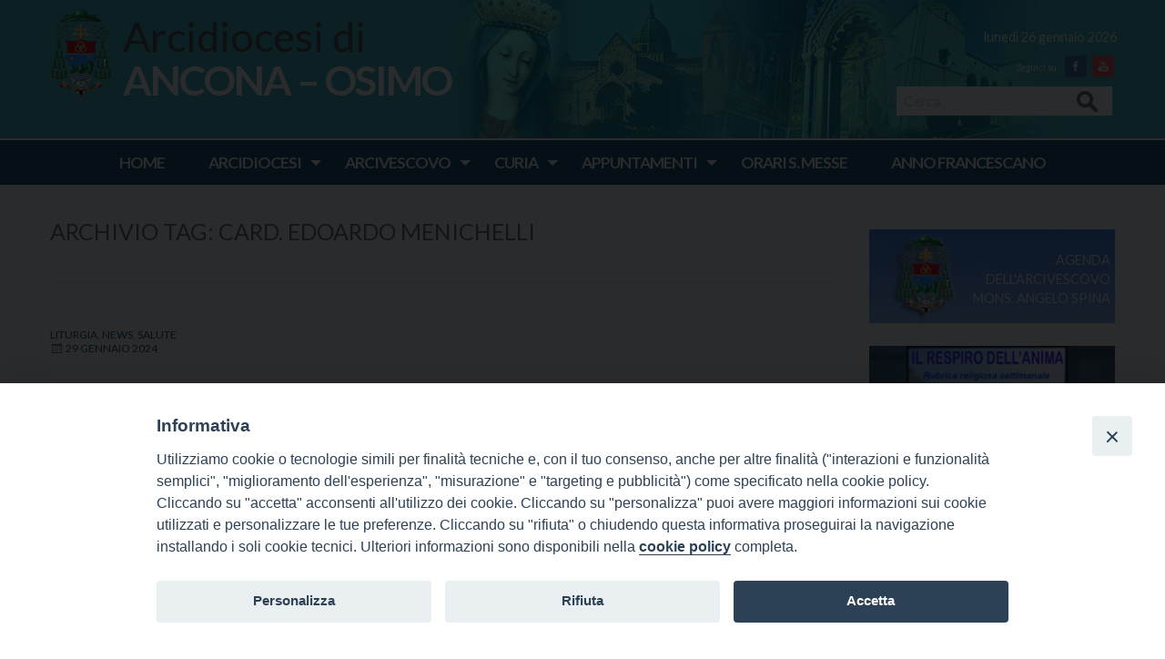

--- FILE ---
content_type: text/html; charset=UTF-8
request_url: https://www.diocesi.ancona.it/tag/card-edoardo-menichelli/
body_size: 16012
content:
<!doctype html>
<html class="no-js" lang="it-IT">
	<head>
		<meta charset="UTF-8">
		<meta name="viewport" content="width=device-width, initial-scale=1">
		<link rel="profile" href="http://gmpg.org/xfn/11">
		<link rel="dns-prefetch" href="//fonts.googleapis.com">
		<link rel="dns-prefetch" href="//fonts.gstatic.com">
		<link rel="dns-prefetch" href="//fonts.googleapis.com">
		<link rel="dns-prefetch" href="//maps.googleapis.com">
		<link rel="dns-prefetch" href="//maps.gstatic.com">
		<link rel="dns-prefetch" href="//www.google.com">
		<link rel="dns-prefetch" href="//www.gstatic.com">
		<link rel="dns-prefetch" href="//cdn.jsdelivr.net">
		<link rel="dns-prefetch" href="//apis.google.com">
		<link rel="dns-prefetch" href="https://common-static.glauco.it">		
		<script>(function(d, s, id){
				 var js, fjs = d.getElementsByTagName(s)[0];
				 if (d.getElementById(id)) {return;}
				 js = d.createElement(s); js.id = id;
				 js.src = "//connect.facebook.net/en_US/sdk.js#xfbml=1&version=v2.6";
				 fjs.parentNode.insertBefore(js, fjs);
			   }(document, 'script', 'facebook-jssdk'));</script><meta name='robots' content='index, follow, max-image-preview:large, max-snippet:-1, max-video-preview:-1' />

	<!-- This site is optimized with the Yoast SEO plugin v17.7.1 - https://yoast.com/wordpress/plugins/seo/ -->
	<title>Card. Edoardo Menichelli Archivi - Arcidiocesi di Ancona Osimo</title>
	<link rel="canonical" href="https://www.diocesi.ancona.it/tag/card-edoardo-menichelli/" />
	<meta property="og:locale" content="it_IT" />
	<meta property="og:type" content="article" />
	<meta property="og:title" content="Card. Edoardo Menichelli Archivi - Arcidiocesi di Ancona Osimo" />
	<meta property="og:url" content="https://www.diocesi.ancona.it/tag/card-edoardo-menichelli/" />
	<meta property="og:site_name" content="Arcidiocesi di Ancona Osimo" />
	<meta name="twitter:card" content="summary_large_image" />
	<script type="application/ld+json" class="yoast-schema-graph">{"@context":"https://schema.org","@graph":[{"@type":"WebSite","@id":"https://www.diocesi.ancona.it/#website","url":"https://www.diocesi.ancona.it/","name":"Arcidiocesi di Ancona Osimo","description":"ANCONA - OSIMO","potentialAction":[{"@type":"SearchAction","target":{"@type":"EntryPoint","urlTemplate":"https://www.diocesi.ancona.it/?s={search_term_string}"},"query-input":"required name=search_term_string"}],"inLanguage":"it-IT"},{"@type":"CollectionPage","@id":"https://www.diocesi.ancona.it/tag/card-edoardo-menichelli/#webpage","url":"https://www.diocesi.ancona.it/tag/card-edoardo-menichelli/","name":"Card. Edoardo Menichelli Archivi - Arcidiocesi di Ancona Osimo","isPartOf":{"@id":"https://www.diocesi.ancona.it/#website"},"breadcrumb":{"@id":"https://www.diocesi.ancona.it/tag/card-edoardo-menichelli/#breadcrumb"},"inLanguage":"it-IT","potentialAction":[{"@type":"ReadAction","target":["https://www.diocesi.ancona.it/tag/card-edoardo-menichelli/"]}]},{"@type":"BreadcrumbList","@id":"https://www.diocesi.ancona.it/tag/card-edoardo-menichelli/#breadcrumb","itemListElement":[{"@type":"ListItem","position":1,"name":"Home","item":"https://www.diocesi.ancona.it/"},{"@type":"ListItem","position":2,"name":"Card. Edoardo Menichelli"}]}]}</script>
	<!-- / Yoast SEO plugin. -->


<link rel='dns-prefetch' href='//unpkg.com' />
<link rel='dns-prefetch' href='//api.tiles.mapbox.com' />
<link rel='dns-prefetch' href='//ws.sharethis.com' />
<link rel='dns-prefetch' href='//fonts.googleapis.com' />
<link rel='dns-prefetch' href='//maxcdn.bootstrapcdn.com' />
<link rel='dns-prefetch' href='//s.w.org' />
<link rel="alternate" type="application/rss+xml" title="Arcidiocesi di Ancona Osimo &raquo; Feed" href="https://www.diocesi.ancona.it/feed/" />
<link rel="alternate" type="application/rss+xml" title="Arcidiocesi di Ancona Osimo &raquo; Feed dei commenti" href="https://www.diocesi.ancona.it/comments/feed/" />
<link rel="alternate" type="application/rss+xml" title="Arcidiocesi di Ancona Osimo &raquo; Card. Edoardo Menichelli Feed del tag" href="https://www.diocesi.ancona.it/tag/card-edoardo-menichelli/feed/" />
		<script type="text/javascript">
			window._wpemojiSettings = {"baseUrl":"https:\/\/s.w.org\/images\/core\/emoji\/13.1.0\/72x72\/","ext":".png","svgUrl":"https:\/\/s.w.org\/images\/core\/emoji\/13.1.0\/svg\/","svgExt":".svg","source":{"concatemoji":"https:\/\/www.diocesi.ancona.it\/wp-includes\/js\/wp-emoji-release.min.js"}};
			!function(e,a,t){var n,r,o,i=a.createElement("canvas"),p=i.getContext&&i.getContext("2d");function s(e,t){var a=String.fromCharCode;p.clearRect(0,0,i.width,i.height),p.fillText(a.apply(this,e),0,0);e=i.toDataURL();return p.clearRect(0,0,i.width,i.height),p.fillText(a.apply(this,t),0,0),e===i.toDataURL()}function c(e){var t=a.createElement("script");t.src=e,t.defer=t.type="text/javascript",a.getElementsByTagName("head")[0].appendChild(t)}for(o=Array("flag","emoji"),t.supports={everything:!0,everythingExceptFlag:!0},r=0;r<o.length;r++)t.supports[o[r]]=function(e){if(!p||!p.fillText)return!1;switch(p.textBaseline="top",p.font="600 32px Arial",e){case"flag":return s([127987,65039,8205,9895,65039],[127987,65039,8203,9895,65039])?!1:!s([55356,56826,55356,56819],[55356,56826,8203,55356,56819])&&!s([55356,57332,56128,56423,56128,56418,56128,56421,56128,56430,56128,56423,56128,56447],[55356,57332,8203,56128,56423,8203,56128,56418,8203,56128,56421,8203,56128,56430,8203,56128,56423,8203,56128,56447]);case"emoji":return!s([10084,65039,8205,55357,56613],[10084,65039,8203,55357,56613])}return!1}(o[r]),t.supports.everything=t.supports.everything&&t.supports[o[r]],"flag"!==o[r]&&(t.supports.everythingExceptFlag=t.supports.everythingExceptFlag&&t.supports[o[r]]);t.supports.everythingExceptFlag=t.supports.everythingExceptFlag&&!t.supports.flag,t.DOMReady=!1,t.readyCallback=function(){t.DOMReady=!0},t.supports.everything||(n=function(){t.readyCallback()},a.addEventListener?(a.addEventListener("DOMContentLoaded",n,!1),e.addEventListener("load",n,!1)):(e.attachEvent("onload",n),a.attachEvent("onreadystatechange",function(){"complete"===a.readyState&&t.readyCallback()})),(n=t.source||{}).concatemoji?c(n.concatemoji):n.wpemoji&&n.twemoji&&(c(n.twemoji),c(n.wpemoji)))}(window,document,window._wpemojiSettings);
		</script>
		<style type="text/css">
img.wp-smiley,
img.emoji {
	display: inline !important;
	border: none !important;
	box-shadow: none !important;
	height: 1em !important;
	width: 1em !important;
	margin: 0 .07em !important;
	vertical-align: -0.1em !important;
	background: none !important;
	padding: 0 !important;
}
</style>
	<link rel='stylesheet' id='wpfb-css'  href='//www.diocesi.ancona.it/wp-content/plugins/wp-filebase/wp-filebase.css?t=1655135820' type='text/css' media='all' />
<link rel='stylesheet' id='opensans-css'  href='//fonts.googleapis.com/css?family=Open+Sans%3A300%2C700' type='text/css' media='all' />
<link rel='stylesheet' id='source-sans-css'  href='//fonts.googleapis.com/css?family=Source+Sans+Pro%3A400%2C900' type='text/css' media='all' />
<link rel='stylesheet' id='wp-block-library-css'  href='https://www.diocesi.ancona.it/wp-includes/css/dist/block-library/style.min.css' type='text/css' media='all' />
<link rel='stylesheet' id='seed_localizzation_osm_css-css'  href='https://unpkg.com/leaflet@1.3.4/dist/leaflet.css' type='text/css' media='all' />
<link rel='stylesheet' id='wpba_front_end_styles-css'  href='https://www.diocesi.ancona.it/wp-content/plugins/wp-better-attachments/assets/css/wpba-frontend.css' type='text/css' media='all' />
<link rel='stylesheet' id='iandu-cookieconsent-css'  href='https://www.diocesi.ancona.it/wp-content/plugins/iandu-cookieconsent/public/css/iandu-cookieconsent-public.css' type='text/css' media='all' />
<link rel='stylesheet' id='responsive-lightbox-swipebox-css'  href='https://www.diocesi.ancona.it/wp-content/plugins/responsive-lightbox/assets/swipebox/swipebox.min.css' type='text/css' media='all' />
<link rel='stylesheet' id='wd-noah-plugin-style-css-css'  href='https://www.diocesi.ancona.it/wp-content/plugins/seed-noah-plugin/assets/css/wd-noah-plugin-style.css' type='text/css' media='all' />
<link rel='stylesheet' id='daterangepicker-css-css'  href='https://www.diocesi.ancona.it/wp-content/plugins/seed-noah-plugin/assets/css/daterangepicker.css' type='text/css' media='all' />
<link rel='stylesheet' id='zabuto_calendar_css-css'  href='https://www.diocesi.ancona.it/wp-content/plugins/seed-noah-plugin/tools/calendar/css/seed_noah_calendar.css' type='text/css' media='all' />
<style id='zabuto_calendar_css-inline-css' type='text/css'>

            .wd-class-373{
            background: #eae200;    
            }
            
            .wd-class-376{
            background: #00ccff;    
            }
            
            .wd-class-1318{
            background: #7a33dd;    
            }
            
            .wd-class-1319{
            background: #dd9933;    
            }
            
            .wd-class-1321{
            background: #63c43c;    
            }
            
            .wd-class-1322{
            background: #ea25dd;    
            }
            
            .wd-class-1323{
            background: #aa8727;    
            }
            
            .wd-class-1324{
            background: #0f3c63;    
            }
            
            .wd-class-1325{
            background: #247c3b;    
            }
            
            .wd-class-1326{
            background: #dd3333;    
            }
            
            .wd-class-1327{
            background: #571ab2;    
            }
            
            .wd-class-1328{
            background: #2d914b;    
            }
            
            .wd-class-1329{
            background: #a51a56;    
            }
            
            .wd-class-1330{
            background: #85b538;    
            }
            
            .wd-class-1331{
            background: #7f7f7f;    
            }
            
            .wd-class-1332{
            background: #8e8e8e;    
            }
            
            .wd-class-1333{
            background: #afaa16;    
            }
            
            .wd-class-1334{
            background: #c1862c;    
            }
            
            .wd-class-1337{
            background: #af2424;    
            }
            
            .wd-class-1338{
            background: #931d1d;    
            }
            
            .wd-class-1340{
            background: #968f15;    
            }
            
            .wd-class-1341{
            background: #1948a8;    
            }
            
            .wd-class-1343{
            background: #9e2424;    
            }
            
            .wd-class-1344{
            background: #7dbc3a;    
            }
            
            .wd-class-1345{
            background: #020a7f;    
            }
            
            .wd-class-1346{
            background: #17911d;    
            }
            
            .wd-class-1348{
            background: #ff5151;    
            }
            
            .wd-class-1349{
            background: #3cadc4;    
            }
            
            .wd-class-1350{
            background: #1e73be;    
            }
            
            .wd-class-2177{
            background: #ddb471;    
            }
            
            .wd-class-2647{
            background: #acd68f;    
            }
            
            .wd-class-3108{
            background: #f9ce22;    
            }
            
</style>
<link rel='stylesheet' id='simple-share-buttons-adder-font-awesome-css'  href='//maxcdn.bootstrapcdn.com/font-awesome/4.3.0/css/font-awesome.min.css' type='text/css' media='all' />
<link rel='stylesheet' id='parent-styles-css'  href='https://www.diocesi.ancona.it/wp-content/themes/wp-forge/style.css' type='text/css' media='all' />
<link rel='stylesheet' id='child-styles-css'  href='https://www.diocesi.ancona.it/wp-content/themes/wp-starter-so/style.css' type='text/css' media='all' />
<link rel='stylesheet' id='fonts-css'  href='https://www.diocesi.ancona.it/wp-content/themes/wp-forge/fonts/fonts.css' type='text/css' media='all' />
<link rel='stylesheet' id='foundation-css'  href='https://www.diocesi.ancona.it/wp-content/themes/wp-forge/css/foundation.css' type='text/css' media='all' />
<link rel='stylesheet' id='motion_ui-css'  href='https://www.diocesi.ancona.it/wp-content/themes/wp-forge/css/motion-ui.css' type='text/css' media='all' />
<link rel='stylesheet' id='wpforge-css'  href='https://www.diocesi.ancona.it/wp-content/themes/wp-starter-so/style.css' type='text/css' media='all' />
<link rel='stylesheet' id='customizer-css'  href='https://www.diocesi.ancona.it/wp-content/themes/wp-forge/css/customizer.css' type='text/css' media='all' />
<script type='text/javascript' src='https://www.diocesi.ancona.it/wp-includes/js/jquery/jquery.min.js' id='jquery-core-js'></script>
<script type='text/javascript' src='https://unpkg.com/leaflet@1.3.4/dist/leaflet.js' id='seed_localizzation_osm_js-js'></script>
<script type='text/javascript' src='https://api.tiles.mapbox.com/mapbox.js/plugins/leaflet-omnivore/v0.3.1/leaflet-omnivore.min.js' id='seed_localizzation_omnivore_js-js'></script>
<script type='text/javascript' src='https://www.diocesi.ancona.it/wp-content/plugins/responsive-lightbox/assets/swipebox/jquery.swipebox.min.js' id='responsive-lightbox-swipebox-js'></script>
<script type='text/javascript' src='https://www.diocesi.ancona.it/wp-includes/js/underscore.min.js' id='underscore-js'></script>
<script type='text/javascript' src='https://www.diocesi.ancona.it/wp-content/plugins/responsive-lightbox/assets/infinitescroll/infinite-scroll.pkgd.min.js' id='responsive-lightbox-infinite-scroll-js'></script>
<script type='text/javascript' id='responsive-lightbox-js-extra'>
/* <![CDATA[ */
var rlArgs = {"script":"swipebox","selector":"lightbox","customEvents":"","activeGalleries":"1","animation":"1","hideCloseButtonOnMobile":"0","removeBarsOnMobile":"0","hideBars":"1","hideBarsDelay":"5000","videoMaxWidth":"1080","useSVG":"1","loopAtEnd":"0","woocommerce_gallery":"0","ajaxurl":"https:\/\/www.diocesi.ancona.it\/wp-admin\/admin-ajax.php","nonce":"5e30cf1d75"};
/* ]]> */
</script>
<script type='text/javascript' src='https://www.diocesi.ancona.it/wp-content/plugins/responsive-lightbox/js/front.js' id='responsive-lightbox-js'></script>
<script type='text/javascript' src='https://www.diocesi.ancona.it/wp-content/plugins/seed-noah-plugin/assets/js/moment.min.js' id='moment-js-js'></script>
<script type='text/javascript' src='https://www.diocesi.ancona.it/wp-content/plugins/seed-noah-plugin/assets/js/daterangepicker.js' id='daterangepicker-js-js'></script>
<script id='st_insights_js' type='text/javascript' src='https://ws.sharethis.com/button/st_insights.js?publisher=4d48b7c5-0ae3-43d4-bfbe-3ff8c17a8ae6&#038;product=simpleshare' id='ssba-sharethis-js'></script>
<script type='text/javascript' src='https://www.diocesi.ancona.it/wp-content/themes/wp-starter-so/wp-advanced-search/js/scripts.js' id='wpas-scripts-js'></script>
<!-- OG: 2.9.4 -->
<meta property="og:type" content="website" /><meta property="og:locale" content="it_IT" /><meta property="og:site_name" content="Arcidiocesi di Ancona Osimo" /><meta property="og:url" content="https://www.diocesi.ancona.it/tag/card-edoardo-menichelli/" /><meta property="og:title" content="Card. Edoardo Menichelli &#8211; Arcidiocesi di Ancona Osimo" /><meta property="twitter:partner" content="ogwp" /><meta property="twitter:title" content="Card. Edoardo Menichelli &#8211; Arcidiocesi di Ancona Osimo" /><meta property="twitter:url" content="https://www.diocesi.ancona.it/tag/card-edoardo-menichelli/" /><meta itemprop="name" content="Card. Edoardo Menichelli &#8211; Arcidiocesi di Ancona Osimo" /><meta itemprop="headline" content="Card. Edoardo Menichelli &#8211; Arcidiocesi di Ancona Osimo" /><!-- /OG -->
<link rel="https://api.w.org/" href="https://www.diocesi.ancona.it/wp-json/" /><link rel="alternate" type="application/json" href="https://www.diocesi.ancona.it/wp-json/wp/v2/tags/688" /><link rel="EditURI" type="application/rsd+xml" title="RSD" href="https://www.diocesi.ancona.it/xmlrpc.php?rsd" />
<link rel="wlwmanifest" type="application/wlwmanifest+xml" href="https://www.diocesi.ancona.it/wp-includes/wlwmanifest.xml" /> 


		<!-- GA Google Analytics @ https://m0n.co/ga -->
		<script>
			(function(i,s,o,g,r,a,m){i['GoogleAnalyticsObject']=r;i[r]=i[r]||function(){
			(i[r].q=i[r].q||[]).push(arguments)},i[r].l=1*new Date();a=s.createElement(o),
			m=s.getElementsByTagName(o)[0];a.async=1;a.src=g;m.parentNode.insertBefore(a,m)
			})(window,document,'script','https://www.google-analytics.com/analytics.js','ga');
			ga('create', 'UA-175979580-1', 'auto');
			ga('set', 'anonymizeIp', true);
			ga('send', 'pageview');
		</script>

	        <script type="text/javascript">
            (function () {
                window.lsow_fs = {can_use_premium_code: false};
            })();
        </script>
        <script>
	function expand(param) {
		param.style.display = (param.style.display == "none") ? "block" : "none";
	}
	function read_toggle(id, more, less) {
		el = document.getElementById("readlink" + id);
		el.innerHTML = (el.innerHTML == more) ? less : more;
		expand(document.getElementById("read" + id));
	}
	</script>            <style type="text/css"></style><!-- Google Tag Manager -->
<script>(function(w,d,s,l,i){w[l]=w[l]||[];w[l].push({'gtm.start':
new Date().getTime(),event:'gtm.js'});var f=d.getElementsByTagName(s)[0],
j=d.createElement(s),dl=l!='dataLayer'?'&l='+l:'';j.async=true;j.src=
'https://www.googletagmanager.com/gtm.js?id='+i+dl;f.parentNode.insertBefore(j,f);
})(window,document,'script','dataLayer','GTM-NB96ZNW3');</script>
<!-- End Google Tag Manager -->
<style type="text/css" id="wpforge-customizer-css-patch">.site-title, p.site-title{font-size:2.8rem;}</style><style type="text/css" id="wpforge-custom-header-css"></style>
	<style type="text/css" id="custom-background-css">
body.custom-background { background-color: #ffffff; }
</style>
	<style type="text/css">

*[id^='readlink'] {
 font-weight: normal;
 color: #ffffff;
 background: #0d456d;
 padding: 5px;
 border-bottom: 1px solid #000000;
 -webkit-box-shadow: none !important;
 box-shadow: none !important;
 -webkit-transition: none !important;
}

*[id^='readlink']:hover {
 font-weight: normal;
 color: #ffffff;
 padding: 5px;
 border-bottom: 1px solid #000000;
}

*[id^='readlink']:focus {
 outline: none;
 color: #ffffff;
}

</style>
<style type="text/css" id="wpforge-customizer-css">.site-title{font-size:2.8rem;}h1.site-title a{color:#ffffff;}h1.site-title a:hover{color:#0d456d;}.site-description{color:#ffffff;}.site-description{font-size:2.8rem;}.contain-to-grid .top-bar,.top-bar,.top-bar ul,.top-bar ul li,.contain-to-grid,.top-bar.title-bar,.title-bar{background-color:#0d456d;}.top-bar{font-size:1.2rem;}.top-bar-right .menu > li.name:hover,.top-bar .menu > li:not(.menu-text) > a:hover,.top-bar .menu > .active:hover{background-color:#3fb0bc;}.is-dropdown-submenu{border:1px solid #0d456d;}.top-bar .menu .current-menu-parent, .top-bar .menu .current-page-parent, .top-bar .menu .current-page-ancestor, .top-bar .menu .current_page_item{background-color:#3fb0bc;}span.categories-links a{color:#0d456d;}span.categories-links a:hover{color:#3fb0bc;}.entry-meta-header a{color:#0d456d;}.entry-meta-header a:hover{color:#3fb0bc;}span.tags-links a{color:#0d456d;}span.tags-links a:hover{color:#3fb0bc;}h2.entry-title-post{font-size:2rem;}.entry-content-post a{color:#0d456d;}.entry-content-post a:hover{color:#3fb0bc;}h1.entry-title-page{font-size:2rem;}.entry-content-page a{color:#0d456d;}.entry-content-page a:hover{color:#3fb0bc;}#secondary-sidebar{background-color:#3fb0bc;}#secondary-sidebar .widget-title{color:#ffffff;}#secondary-sidebar p,#secondary-sidebar li,#secondary-sidebar .widget.widget_text{color:#000000;}#secondary-sidebar a{color:#ffffff;}footer[role="contentinfo"]{background-color:#ffffff;}footer[role="contentinfo"] p,footer[role="contentinfo"] a{font-size:0.7rem;}</style>
	</head>
	<body itemtype='http://schema.org/Blog' itemscope='itemscope' class="archive tag tag-card-edoardo-menichelli tag-688 custom-background wp-custom-logo has-site-title has-site-tagline has-header-info full-width front-page">

		<div id="wptime-plugin-preloader"></div>
		<script>
            jQuery(window).on( "load", function () {
                jQuery('#wptime-plugin-preloader').delay(250).fadeOut("slow");
                setTimeout(wptime_plugin_remove_preloader, 2000);
                function wptime_plugin_remove_preloader() {
                    jQuery('#wptime-plugin-preloader').remove();
                }
            });
		</script>
		<noscript>
		<style type="text/css">
			#wptime-plugin-preloader{
				display:none !important;
			}
		</style>
		</noscript>



		<a class="skip-link screen-reader-text" href="#content">Skip to content</a>
											<div class="header_container">		
							<div class="row grid-x menu_social_pre_header_saint">


		<div class="data left small-12 medium-6 large-6 cell columns">
			lunedì 26 gennaio 2026					</div>

		<div class="social_wrap small-4 medium-3 large-3 cell columns">
			<nav id="social-navigation" class="social-navigation" role="navigation">
				<div class="menu-social-menu-container"><ul id="menu-social-menu" class="menu"><li id="menu-item-10" class="facebook menu-item menu-item-type-custom menu-item-object-custom menu-item-10"><a href="https://www.facebook.com/diocesiancona"><span class="screen-reader-text">Facebook</span></a></li>
<li id="menu-item-13" class="youtube menu-item menu-item-type-custom menu-item-object-custom menu-item-13"><a href="https://www.youtube.com/channel/UCGItHSuVX__T2rJzAsoD6sQ"><span class="screen-reader-text">Youtube</span></a></li>
</ul></div>			</nav>
		</div>

		<div class="mdr small-8 medium-3 large-3 cell columns">
			<form role="search" method="get" id="searchform" action="https://www.diocesi.ancona.it/">
	<div class="grid-x row collapse">
		<div class="small-9 medium-9 large-9 cell columns">
			<input type="text" value="" name="s" id="s" placeholder="Cerca">
		</div><!-- end columns -->
		<div class="small-3 medium-3 large-3 cell columns">
			<button type="submit" id="searchsubmit" class="button">Cerca</button>
		</div><!-- end columns -->
	</div><!-- end .row -->
</form>
		</div>


	</div>
						
			<header id="header" itemtype="http://schema.org/WPHeader" itemscope="itemscope" class="header_wrap row grid-container" role="banner">
								<div class="grid-x grid-padding-x">
					<div class="site-header small-12 medium-12 large-12 cell columns">






						


													<div class="header-logo">
								<a href="https://www.diocesi.ancona.it/" class="custom-logo-link" rel="home"><img width="68" height="100" src="https://www.diocesi.ancona.it/wp-content/uploads/sites/2/2019/10/logonew.png" class="custom-logo" alt="Arcidiocesi di Ancona Osimo" /></a>							</div><!-- .header-logo -->
													











						<div class="header-info">
															<p class="site-title"><a href="https://www.diocesi.ancona.it/" rel="home">Arcidiocesi di Ancona Osimo</a></p>
															<p class="site-description">ANCONA &#8211; OSIMO</p>
													</div><!-- /.header-info -->
					</div><!-- .site-header -->
				</div><!-- .grid-x .grid-margin-x -->
				
			</header><!-- #header -->
		</div><!-- end .header_container -->
											<div itemtype="http://schema.org/SiteNavigationElement" itemscope="itemscope" class="nav_container">
   
            <div class="nav_wrap grid-container">
              <div class="title-bar" data-responsive-toggle="main-menu" data-hide-for="medium">
          <button class="menu-icon" type="button" data-toggle="main-menu"></button>
          <div class="title-bar-title">Menu</div>
        </div><!-- end title-bar -->
        <div class="top-bar" id="main-menu">
          <div class="top-bar-left">
            <ul class="menu vertical medium-horizontal" data-responsive-menu="accordion medium-dropdown" data-submenu-toggle="true" data-close-on-click-inside="false"><li id="menu-item-18" class="menu-item menu-item-type-post_type menu-item-object-page menu-item-home menu-item-18"><a href="https://www.diocesi.ancona.it/">HOME</a></li>
<li id="menu-item-19" class="menu-item menu-item-type-custom menu-item-object-custom menu-item-has-children menu-item-19"><a href="#">ARCIDIOCESI</a>
<ul class="menu medium-horizontal nested">
	<li id="menu-item-1569568292" class="menu-item menu-item-type-post_type menu-item-object-page menu-item-1569568292"><a href="https://www.diocesi.ancona.it/arcidiocesi/cenni-storici/">Cenni storici</a></li>
	<li id="menu-item-1569568291" class="menu-item menu-item-type-post_type menu-item-object-page menu-item-1569568291"><a href="https://www.diocesi.ancona.it/arcidiocesi/territorio/">Territorio</a></li>
	<li id="menu-item-1569568290" class="menu-item menu-item-type-post_type menu-item-object-page menu-item-1569568290"><a href="https://www.diocesi.ancona.it/arcidiocesi/parrocchie/">Parrocchie</a></li>
	<li id="menu-item-1569568289" class="menu-item menu-item-type-custom menu-item-object-custom menu-item-has-children menu-item-1569568289"><a href="#">Clero e Vita consacrata</a>
	<ul class="menu medium-horizontal nested">
		<li id="menu-item-271" class="menu-item menu-item-type-custom menu-item-object-custom menu-item-271"><a href="/wd-annuario-persone/?wd-tipo-persone=presbitero-religioso,presbitero-diocesano,presbitero-dioc-in-serv-in-altra-diocesi,presbitero-di-altra-diocesi-in-serv-in-diocesi&#038;orderby=cognome&#038;order=ASC">Sacerdoti</a></li>
		<li id="menu-item-1569598934" class="menu-item menu-item-type-custom menu-item-object-custom menu-item-1569598934"><a href="https://www.diocesi.ancona.it/?post_type=wd-annuario-persone&#038;s=&#038;wd-tipo-persone=diacono-permanente">Diaconi permanenti</a></li>
		<li id="menu-item-1569568293" class="menu-item menu-item-type-post_type menu-item-object-page menu-item-1569568293"><a href="https://www.diocesi.ancona.it/arcidiocesi/clero-e-vita-consacrata/comunita-religiose-femminili/">Comunità religiose femminili</a></li>
		<li id="menu-item-1569568294" class="menu-item menu-item-type-post_type menu-item-object-page menu-item-1569568294"><a href="https://www.diocesi.ancona.it/arcidiocesi/clero-e-vita-consacrata/comunita-religiose-maschili/">Comunità religiose maschili</a></li>
	</ul>
</li>
	<li id="menu-item-1569568962" class="menu-item menu-item-type-post_type menu-item-object-page menu-item-1569568962"><a href="https://www.diocesi.ancona.it/arcidiocesi/associazioni-e-movimenti/">Associazioni e movimenti</a></li>
	<li id="menu-item-1569568963" class="menu-item menu-item-type-post_type menu-item-object-page menu-item-has-children menu-item-1569568963"><a href="https://www.diocesi.ancona.it/arcidiocesi/servizi-pastorali/">Servizi pastorali</a>
	<ul class="menu medium-horizontal nested">
		<li id="menu-item-1569568964" class="menu-item menu-item-type-post_type menu-item-object-page menu-item-1569568964"><a href="https://www.diocesi.ancona.it/arcidiocesi/servizi-pastorali/strutture-pastorali/">Strutture pastorali</a></li>
		<li id="menu-item-1569568965" class="menu-item menu-item-type-post_type menu-item-object-page menu-item-1569568965"><a href="https://www.diocesi.ancona.it/arcidiocesi/servizi-pastorali/studiare-teologia/">Studiare Teologia</a></li>
		<li id="menu-item-1569568966" class="menu-item menu-item-type-post_type menu-item-object-page menu-item-1569568966"><a href="https://www.diocesi.ancona.it/arcidiocesi/servizi-pastorali/pensionati-universitari/">Pensionati universitari</a></li>
		<li id="menu-item-1569568967" class="menu-item menu-item-type-post_type menu-item-object-page menu-item-1569568967"><a href="https://www.diocesi.ancona.it/arcidiocesi/servizi-pastorali/cappellanie-dellospedale/">Cappellani degli ospedali</a></li>
		<li id="menu-item-1569568968" class="menu-item menu-item-type-post_type menu-item-object-page menu-item-1569568968"><a href="https://www.diocesi.ancona.it/arcidiocesi/servizi-pastorali/sostentamento-del-clero/">Sostentamento del Clero</a></li>
	</ul>
</li>
	<li id="menu-item-1569584241" class="menu-item menu-item-type-custom menu-item-object-custom menu-item-has-children menu-item-1569584241"><a href="#">Servizi sociali e caritativi</a>
	<ul class="menu medium-horizontal nested">
		<li id="menu-item-1569568971" class="menu-item menu-item-type-post_type menu-item-object-page menu-item-1569568971"><a href="https://www.diocesi.ancona.it/arcidiocesi/accoglienza/">Accoglienza</a></li>
		<li id="menu-item-1569584239" class="menu-item menu-item-type-custom menu-item-object-custom menu-item-1569584239"><a href="https://caritas.diocesi.ancona.it">Caritas diocesana</a></li>
		<li id="menu-item-1569568974" class="menu-item menu-item-type-post_type menu-item-object-page menu-item-1569568974"><a href="https://www.diocesi.ancona.it/arcidiocesi/centri-di-ascolto/">Centri di ascolto</a></li>
		<li id="menu-item-1569568973" class="menu-item menu-item-type-post_type menu-item-object-page menu-item-1569568973"><a href="https://www.diocesi.ancona.it/arcidiocesi/consultorio-e-problemi-familiari/">Consultorio e problemi familiari</a></li>
		<li id="menu-item-1569568975" class="menu-item menu-item-type-post_type menu-item-object-page menu-item-1569568975"><a href="https://www.diocesi.ancona.it/arcidiocesi/dipendenze/">Dipendenze</a></li>
		<li id="menu-item-1569568976" class="menu-item menu-item-type-post_type menu-item-object-page menu-item-1569568976"><a href="https://www.diocesi.ancona.it/arcidiocesi/giustizia-e-detenzione/">Giustizia e detenzione</a></li>
		<li id="menu-item-1569568977" class="menu-item menu-item-type-post_type menu-item-object-page menu-item-1569568977"><a href="https://www.diocesi.ancona.it/arcidiocesi/handicap-e-disabilita/">Handicap e disabilità</a></li>
		<li id="menu-item-1569568978" class="menu-item menu-item-type-post_type menu-item-object-page menu-item-1569568978"><a href="https://www.diocesi.ancona.it/arcidiocesi/istruzione/">Istruzione</a></li>
		<li id="menu-item-1569568980" class="menu-item menu-item-type-post_type menu-item-object-page menu-item-1569568980"><a href="https://www.diocesi.ancona.it/arcidiocesi/salute/">Salute</a></li>
		<li id="menu-item-1569568981" class="menu-item menu-item-type-post_type menu-item-object-page menu-item-1569568981"><a href="https://www.diocesi.ancona.it/arcidiocesi/altre-problematiche/">Altre problematiche</a></li>
	</ul>
</li>
	<li id="menu-item-1569568982" class="menu-item menu-item-type-post_type menu-item-object-page menu-item-has-children menu-item-1569568982"><a href="https://www.diocesi.ancona.it/arcidiocesi/enti-e-servizi/">Enti e servizi</a>
	<ul class="menu medium-horizontal nested">
		<li id="menu-item-1569568983" class="menu-item menu-item-type-post_type menu-item-object-page menu-item-1569568983"><a href="https://www.diocesi.ancona.it/arcidiocesi/enti-e-servizi/organi-di-informazione/">Organi di informazione</a></li>
		<li id="menu-item-1569568984" class="menu-item menu-item-type-post_type menu-item-object-page menu-item-1569568984"><a href="https://www.diocesi.ancona.it/arcidiocesi/enti-e-servizi/musei/">Musei</a></li>
		<li id="menu-item-1569568985" class="menu-item menu-item-type-post_type menu-item-object-page menu-item-1569568985"><a href="https://www.diocesi.ancona.it/arcidiocesi/enti-e-servizi/librerie/">Librerie</a></li>
		<li id="menu-item-1569568986" class="menu-item menu-item-type-post_type menu-item-object-page menu-item-1569568986"><a href="https://www.diocesi.ancona.it/arcidiocesi/enti-e-servizi/cinema/">Cinema</a></li>
	</ul>
</li>
	<li id="menu-item-1569568987" class="menu-item menu-item-type-post_type menu-item-object-page menu-item-1569568987"><a href="https://www.diocesi.ancona.it/arcidiocesi/scuola-diocesana-di-teologia/">Scuola Diocesana di Teologia</a></li>
	<li id="menu-item-1569590033" class="menu-item menu-item-type-post_type menu-item-object-page menu-item-1569590033"><a href="https://www.diocesi.ancona.it/arcidiocesi/agende-e-annuari/">Agende e annuari</a></li>
	<li id="menu-item-1569579383" class="menu-item menu-item-type-post_type menu-item-object-page menu-item-1569579383"><a href="https://www.diocesi.ancona.it/arcidiocesi/bollettini-diocesani/">Bollettini diocesani</a></li>
</ul>
</li>
<li id="menu-item-20" class="menu-item menu-item-type-custom menu-item-object-custom menu-item-has-children menu-item-20"><a href="#">ARCIVESCOVO</a>
<ul class="menu medium-horizontal nested">
	<li id="menu-item-1569568988" class="menu-item menu-item-type-post_type menu-item-object-page menu-item-1569568988"><a href="https://www.diocesi.ancona.it/arcivescovo/biografia/">Mons. Angelo Spina</a></li>
	<li id="menu-item-1569568989" class="menu-item menu-item-type-post_type menu-item-object-page menu-item-1569568989"><a href="https://www.diocesi.ancona.it/arcivescovo/documenti-arcivescovo/">Documenti dell’Arcivescovo</a></li>
	<li id="menu-item-1569568990" class="menu-item menu-item-type-post_type menu-item-object-page menu-item-1569568990"><a href="https://www.diocesi.ancona.it/arcivescovo/agenda-pastorale/">Agenda dell’Arcivescovo</a></li>
	<li id="menu-item-1569568991" class="menu-item menu-item-type-post_type menu-item-object-page menu-item-1569568991"><a href="https://www.diocesi.ancona.it/arcivescovo/cronotassi-dei-vescovi/">Cronotassi dei vescovi</a></li>
</ul>
</li>
<li id="menu-item-21" class="menu-item menu-item-type-custom menu-item-object-custom menu-item-has-children menu-item-21"><a href="#">CURIA</a>
<ul class="menu medium-horizontal nested">
	<li id="menu-item-1569569006" class="menu-item menu-item-type-post_type menu-item-object-page menu-item-1569569006"><a href="https://www.diocesi.ancona.it/curia/organi-collegiali/recapiti/">Sedi e recapiti</a></li>
	<li id="menu-item-1569569007" class="menu-item menu-item-type-post_type menu-item-object-page menu-item-has-children menu-item-1569569007"><a href="https://www.diocesi.ancona.it/curia/uffici-amministrativi/">Uffici amministrativi</a>
	<ul class="menu medium-horizontal nested">
		<li id="menu-item-1569569008" class="menu-item menu-item-type-post_type menu-item-object-page menu-item-1569569008"><a href="https://www.diocesi.ancona.it/curia/uffici-amministrativi/cancelleria/">Cancelleria</a></li>
		<li id="menu-item-1569569009" class="menu-item menu-item-type-post_type menu-item-object-page menu-item-1569569009"><a href="https://www.diocesi.ancona.it/curia/uffici-amministrativi/matrimoni/">Matrimoni</a></li>
		<li id="menu-item-1569598364" class="menu-item menu-item-type-post_type menu-item-object-page menu-item-1569598364"><a href="https://www.diocesi.ancona.it/curia/uffici-amministrativi/tribunale-ecclesiastico-diocesano/">Tribunale Ecclesiastico Diocesano</a></li>
		<li id="menu-item-1569572482" class="menu-item menu-item-type-custom menu-item-object-custom menu-item-1569572482"><a href="https://economato.diocesi.ancona.it">Economato</a></li>
	</ul>
</li>
	<li id="menu-item-1569569035" class="menu-item menu-item-type-custom menu-item-object-custom menu-item-has-children menu-item-1569569035"><a href="#">Uffici Pastorali</a>
	<ul class="menu medium-horizontal nested">
		<li id="menu-item-1569569084" class="menu-item menu-item-type-custom menu-item-object-custom menu-item-1569569084"><a href="https://catechesi.diocesi.ancona.it">Annuncio e Catechesi</a></li>
		<li id="menu-item-1569569036" class="menu-item menu-item-type-custom menu-item-object-custom menu-item-1569569036"><a href="https://beniculturali.diocesi.ancona.it">Beni culturali</a></li>
		<li id="menu-item-1569569083" class="menu-item menu-item-type-custom menu-item-object-custom menu-item-1569569083"><a href="https://caritas.diocesi.ancona.it">Caritas</a></li>
		<li id="menu-item-1569569272" class="menu-item menu-item-type-custom menu-item-object-custom menu-item-1569569272"><a href="https://comunicazionisociali.diocesi.ancona.it">Comunicazioni Sociali</a></li>
		<li id="menu-item-1569569091" class="menu-item menu-item-type-custom menu-item-object-custom menu-item-1569569091"><a href="https://cultura.diocesi.ancona.it">Cultura</a></li>
		<li id="menu-item-1569569085" class="menu-item menu-item-type-custom menu-item-object-custom menu-item-1569569085"><a href="https://ecumenismo.diocesi.ancona.it">Ecumenismo e Dialogo</a></li>
		<li id="menu-item-1569569087" class="menu-item menu-item-type-custom menu-item-object-custom menu-item-1569569087"><a href="https://famiglia.diocesi.ancona.it">Famiglia</a></li>
		<li id="menu-item-1569569088" class="menu-item menu-item-type-custom menu-item-object-custom menu-item-1569569088"><a href="https://giovani.diocesi.ancona.it">Giovani</a></li>
		<li id="menu-item-1569569094" class="menu-item menu-item-type-custom menu-item-object-custom menu-item-1569569094"><a href="https://lavoro.diocesi.ancona.it">Lavoro</a></li>
		<li id="menu-item-1569569092" class="menu-item menu-item-type-custom menu-item-object-custom menu-item-1569569092"><a href="https://liturgia.diocesi.ancona.it">Liturgia e Ministeri Istituiti</a></li>
		<li id="menu-item-1569569326" class="menu-item menu-item-type-custom menu-item-object-custom menu-item-1569569326"><a href="https://www.diocesi.ancona.it/curia/uffici-pastorali/mare/">Apostolato del Mare</a></li>
		<li id="menu-item-1569569320" class="menu-item menu-item-type-custom menu-item-object-custom menu-item-1569569320"><a href="https://www.diocesi.ancona.it/curia/uffici-pastorali/migrantes/">Migrantes</a></li>
		<li id="menu-item-1569569089" class="menu-item menu-item-type-custom menu-item-object-custom menu-item-1569569089"><a href="https://missioni.diocesi.ancona.it">Missioni</a></li>
		<li id="menu-item-1569569099" class="menu-item menu-item-type-custom menu-item-object-custom menu-item-1569569099"><a href="#">Pellegrinaggi</a></li>
		<li id="menu-item-1569569295" class="menu-item menu-item-type-custom menu-item-object-custom menu-item-1569569295"><a href="https://www.diocesi.ancona.it/curia/uffici-pastorali/lavoro/">Problemi Sociali e Lavoro</a></li>
		<li id="menu-item-1569569303" class="menu-item menu-item-type-custom menu-item-object-custom menu-item-1569569303"><a href="https://salute.diocesi.ancona.it/">Salute</a></li>
		<li id="menu-item-1569569090" class="menu-item menu-item-type-custom menu-item-object-custom menu-item-1569569090"><a href="https://scuola.diocesi.ancona.it">Scuola e Irc</a></li>
		<li id="menu-item-1569569098" class="menu-item menu-item-type-custom menu-item-object-custom menu-item-1569569098"><a href="https://www.diocesi.ancona.it/curia/uffici-pastorali/universita/">Universita</a></li>
		<li id="menu-item-1569569332" class="menu-item menu-item-type-custom menu-item-object-custom menu-item-1569569332"><a href="https://www.diocesi.ancona.it/curia/uffici-pastorali/vocazioni/">Vocazioni</a></li>
	</ul>
</li>
	<li id="menu-item-1569569011" class="menu-item menu-item-type-post_type menu-item-object-page menu-item-has-children menu-item-1569569011"><a href="https://www.diocesi.ancona.it/curia/organi-collegiali/">Organi collegiali</a>
	<ul class="menu medium-horizontal nested">
		<li id="menu-item-1569569012" class="menu-item menu-item-type-post_type menu-item-object-page menu-item-1569569012"><a href="https://www.diocesi.ancona.it/curia/organi-collegiali/collegio-dei-consultori/">Collegio dei Consultori</a></li>
		<li id="menu-item-1569569014" class="menu-item menu-item-type-post_type menu-item-object-page menu-item-1569569014"><a href="https://www.diocesi.ancona.it/curia/organi-collegiali/consiglio_presbiterale_diocesano/">Consiglio Presbiterale Diocesano</a></li>
		<li id="menu-item-1569598355" class="menu-item menu-item-type-post_type menu-item-object-page menu-item-1569598355"><a href="https://www.diocesi.ancona.it/curia/organi-collegiali/commissione-rimozione-o-trasferimento-parroci-cjc-n-1742/">Commissione rimozione o trasferimento parroci (CJC N.1742)</a></li>
		<li id="menu-item-1569569013" class="menu-item menu-item-type-post_type menu-item-object-page menu-item-1569569013"><a href="https://www.diocesi.ancona.it/curia/organi-collegiali/consiglio_pastorale_diocesano/">Consiglio Pastorale Diocesano</a></li>
		<li id="menu-item-1569569016" class="menu-item menu-item-type-post_type menu-item-object-page menu-item-1569569016"><a href="https://www.diocesi.ancona.it/curia/organi-collegiali/consiglio_affari_economici/">Consiglio per gli Affari Economici</a></li>
		<li id="menu-item-1569569015" class="menu-item menu-item-type-post_type menu-item-object-page menu-item-1569569015"><a href="https://www.diocesi.ancona.it/curia/organi-collegiali/consulta_aggregazioni_laicali/">Consulta delle Aggregazioni laicali</a></li>
		<li id="menu-item-1569569017" class="menu-item menu-item-type-post_type menu-item-object-page menu-item-1569569017"><a href="https://www.diocesi.ancona.it/curia/organi-collegiali/capitolo_metropolitano_san_ciriaco/">Capitolo Metropolitano di San Ciriaco</a></li>
	</ul>
</li>
	<li id="menu-item-1569569019" class="menu-item menu-item-type-post_type menu-item-object-page menu-item-1569569019"><a href="https://www.diocesi.ancona.it/curia/uffici-amministrativi/archivi_diocesani/">Archivi diocesani</a></li>
	<li id="menu-item-1569569021" class="menu-item menu-item-type-post_type menu-item-object-page menu-item-1569569021"><a href="https://www.diocesi.ancona.it/curia/uffici-amministrativi/biblioteca-2/">Biblioteca</a></li>
	<li id="menu-item-1569569020" class="menu-item menu-item-type-post_type menu-item-object-page menu-item-1569569020"><a href="https://www.diocesi.ancona.it/arcidiocesi/enti-e-servizi/musei/">Musei</a></li>
</ul>
</li>
<li id="menu-item-22" class="menu-item menu-item-type-custom menu-item-object-custom menu-item-has-children menu-item-22"><a href="#">APPUNTAMENTI</a>
<ul class="menu medium-horizontal nested">
	<li id="menu-item-1569569029" class="menu-item menu-item-type-custom menu-item-object-custom menu-item-1569569029"><a href="/wd-appuntamenti/">Calendario</a></li>
	<li id="menu-item-1569569030" class="menu-item menu-item-type-taxonomy menu-item-object-category menu-item-1569569030"><a href="https://www.diocesi.ancona.it/category/iniziative2019/">Iniziative</a></li>
</ul>
</li>
<li id="menu-item-1569569100" class="menu-item menu-item-type-post_type menu-item-object-page menu-item-1569569100"><a href="https://www.diocesi.ancona.it/orari-s-messe/">ORARI S. MESSE</a></li>
<li id="menu-item-1569569102" class="menu-item menu-item-type-post_type menu-item-object-page menu-item-1569569102"><a href="https://www.diocesi.ancona.it/anno-francescano/">ANNO FRANCESCANO</a></li>
</ul>          </div><!-- second end top-bar -->
        </div><!-- end top-bar -->
      </div><!-- .row -->
  
  
  
  </div><!-- end .nav_container -->  							

		<div class="content_container">
			<section class="content_wrap grid-container row" role="document"><div class="grid-x grid-padding-x">	<div id="content" class="small-12 large-9 cell" role="main">
    						<header class="archive-header">
				<h4 class="archive-title"><span class="tag-archives">Archivio Tag: </span><span>Card. Edoardo Menichelli</span></h4>
						</header><!-- .archive-header -->
			<article id="post-1569601075" class="post-1569601075 post type-post status-publish format-standard has-post-thumbnail hentry category-liturgia category-news category-salute tag-arcivescovo-angelo-spina tag-card-edoardo-menichelli tag-castelfidardo tag-crocette tag-malato tag-malattia tag-ministri-straordinari-della-comunione tag-ritiro tag-santa-messa" itemtype='http://schema.org/CreativeWork' itemscope='itemscope'>
    <header class="entry-header">
                                    <div class="entry-meta-categories"><span class="categories-links"><a href="https://www.diocesi.ancona.it/category/uffici-pastorali/liturgia/" rel="category tag" class="category-link level-1">Liturgia</a>, <a href="https://www.diocesi.ancona.it/category/news/" rel="category tag" class="category-link level-0">News</a>, <a href="https://www.diocesi.ancona.it/category/uffici-pastorali/salute/" rel="category tag" class="category-link level-1">Salute</a></span></div>                                    <div class="entry-meta-header">
                            <span class="entry-date updated"><span class="genericon genericon-month"></span><a href="https://www.diocesi.ancona.it/2024/01/29/ritiro-dei-ministri-straordinari-della-comunione-a-servizio-del-malato/" rel="bookmark"><time class="entry-date" datetime="2024-01-29T17:57:02+01:00">29 Gennaio 2024</time></a></span> <span class="byline"><span class="genericon genericon-user"></span><span class="author vcard"><a class="url fn n" href="https://www.diocesi.ancona.it/author/micolsaramisiti/" rel="author">micolsaramisiti</a></span></span>                                                    </div><!-- end .entry-meta-header -->
                                <h2 class="entry-title-post" itemprop="headline"><a href="https://www.diocesi.ancona.it/2024/01/29/ritiro-dei-ministri-straordinari-della-comunione-a-servizio-del-malato/" rel="bookmark">Ritiro dei ministri straordinari della comunione: &#8220;A servizio del malato&#8221;</a></h2>                                                                <a href="https://www.diocesi.ancona.it/2024/01/29/ritiro-dei-ministri-straordinari-della-comunione-a-servizio-del-malato/" title="Ritiro dei ministri straordinari della comunione: &#8220;A servizio del malato&#8221;"><img width="800" height="600" src="https://www.diocesi.ancona.it/wp-content/uploads/sites/2/2024/01/IMG-20240128-WA0005-800x600.jpg" class="attachment-post-thumbnail size-post-thumbnail wp-post-image" alt="" loading="lazy" srcset="https://www.diocesi.ancona.it/wp-content/uploads/sites/2/2024/01/IMG-20240128-WA0005-800x600.jpg 800w, https://www.diocesi.ancona.it/wp-content/uploads/sites/2/2024/01/IMG-20240128-WA0005-300x225.jpg 300w, https://www.diocesi.ancona.it/wp-content/uploads/sites/2/2024/01/IMG-20240128-WA0005-1024x768.jpg 1024w, https://www.diocesi.ancona.it/wp-content/uploads/sites/2/2024/01/IMG-20240128-WA0005-768x576.jpg 768w, https://www.diocesi.ancona.it/wp-content/uploads/sites/2/2024/01/IMG-20240128-WA0005-1536x1152.jpg 1536w, https://www.diocesi.ancona.it/wp-content/uploads/sites/2/2024/01/IMG-20240128-WA0005-600x450.jpg 600w, https://www.diocesi.ancona.it/wp-content/uploads/sites/2/2024/01/IMG-20240128-WA0005-1200x900.jpg 1200w, https://www.diocesi.ancona.it/wp-content/uploads/sites/2/2024/01/IMG-20240128-WA0005-1320x990.jpg 1320w, https://www.diocesi.ancona.it/wp-content/uploads/sites/2/2024/01/IMG-20240128-WA0005.jpg 1600w" sizes="(max-width: 800px) 100vw, 800px" /></a>                                </header><!-- .entry-header -->
                                        <div class="entry-summary" itemprop="text">
            <p>I ministri straordinari della comunione si sono incontrati domenica 28 gennaio nella parrocchia di Crocette a Castelfidardo per vivere un incontro di formazione e approfondire l’importanza del loro ministero. “A servizio del malato” è stato il tema della meditazione tenuta dal Cardinal Edoardo Menichelli, che ha spiegato come stare accanto al malato e cosa significa portare l’Eucarestia. L’incontro è stato introdotto da don Lorenzo Rossini, &hellip; <a href="https://www.diocesi.ancona.it/2024/01/29/ritiro-dei-ministri-straordinari-della-comunione-a-servizio-del-malato/" class="more-link">Continua a leggere <span class="screen-reader-text">Ritiro dei ministri straordinari della comunione: &#8220;A servizio del malato&#8221;</span> <span class="meta-nav">&raquo;</span></a></p>
            </div><!-- .entry-summary -->
                    <footer class="entry-meta">
        <div class="entry-meta-footer">
                                    <div class="entry-meta-tags"><span class="genericon genericon-tag"></span> <span class="tags-links"><a href="https://www.diocesi.ancona.it/tag/arcivescovo-angelo-spina/" rel="tag">arcivescovo angelo spina</a>, <a href="https://www.diocesi.ancona.it/tag/card-edoardo-menichelli/" rel="tag">Card. Edoardo Menichelli</a>, <a href="https://www.diocesi.ancona.it/tag/castelfidardo/" rel="tag">Castelfidardo</a>, <a href="https://www.diocesi.ancona.it/tag/crocette/" rel="tag">Crocette</a>, <a href="https://www.diocesi.ancona.it/tag/malato/" rel="tag">malato</a>, <a href="https://www.diocesi.ancona.it/tag/malattia/" rel="tag">malattia</a>, <a href="https://www.diocesi.ancona.it/tag/ministri-straordinari-della-comunione/" rel="tag">ministri straordinari della comunione</a>, <a href="https://www.diocesi.ancona.it/tag/ritiro/" rel="tag">ritiro</a>, <a href="https://www.diocesi.ancona.it/tag/santa-messa/" rel="tag">santa messa</a></span></div>                </div><!-- end .entry-meta-footer -->
			    </footer><!-- .entry-meta -->
</article><!-- #post -->
<article id="post-1569583330" class="post-1569583330 post type-post status-publish format-standard has-post-thumbnail hentry category-news tag-aglaia tag-card-edoardo-menichelli tag-cattedrale-di-san-ciriaco tag-marcello-bedeschi tag-premio-internazionale-giovanni-paolo-ii" itemtype='http://schema.org/CreativeWork' itemscope='itemscope'>
    <header class="entry-header">
                                    <div class="entry-meta-categories"><span class="categories-links"><a href="https://www.diocesi.ancona.it/category/news/" rel="category tag" class="category-link level-0">News</a></span></div>                                    <div class="entry-meta-header">
                            <span class="entry-date updated"><span class="genericon genericon-month"></span><a href="https://www.diocesi.ancona.it/2021/11/13/premio-internazionale-giovanni-paolo-ii-premiati-il-cardinale-edoardo-menichelli-e-marcello-bedeschi/" rel="bookmark"><time class="entry-date" datetime="2021-11-13T17:12:03+01:00">13 Novembre 2021</time></a></span> <span class="byline"><span class="genericon genericon-user"></span><span class="author vcard"><a class="url fn n" href="https://www.diocesi.ancona.it/author/micolsaramisiti/" rel="author">micolsaramisiti</a></span></span>                                                    </div><!-- end .entry-meta-header -->
                                <h2 class="entry-title-post" itemprop="headline"><a href="https://www.diocesi.ancona.it/2021/11/13/premio-internazionale-giovanni-paolo-ii-premiati-il-cardinale-edoardo-menichelli-e-marcello-bedeschi/" rel="bookmark">Premio Internazionale Giovanni Paolo II: premiati il Cardinale Edoardo Menichelli e Marcello Bedeschi</a></h2>                                                                <a href="https://www.diocesi.ancona.it/2021/11/13/premio-internazionale-giovanni-paolo-ii-premiati-il-cardinale-edoardo-menichelli-e-marcello-bedeschi/" title="Premio Internazionale Giovanni Paolo II: premiati il Cardinale Edoardo Menichelli e Marcello Bedeschi"><img width="800" height="600" src="https://www.diocesi.ancona.it/wp-content/uploads/sites/2/2021/11/20211113_120558-800x600.jpg" class="attachment-post-thumbnail size-post-thumbnail wp-post-image" alt="" loading="lazy" srcset="https://www.diocesi.ancona.it/wp-content/uploads/sites/2/2021/11/20211113_120558-800x600.jpg 800w, https://www.diocesi.ancona.it/wp-content/uploads/sites/2/2021/11/20211113_120558-300x225.jpg 300w, https://www.diocesi.ancona.it/wp-content/uploads/sites/2/2021/11/20211113_120558-1024x768.jpg 1024w, https://www.diocesi.ancona.it/wp-content/uploads/sites/2/2021/11/20211113_120558-768x576.jpg 768w, https://www.diocesi.ancona.it/wp-content/uploads/sites/2/2021/11/20211113_120558-1536x1152.jpg 1536w, https://www.diocesi.ancona.it/wp-content/uploads/sites/2/2021/11/20211113_120558-2048x1536.jpg 2048w, https://www.diocesi.ancona.it/wp-content/uploads/sites/2/2021/11/20211113_120558-1200x900.jpg 1200w, https://www.diocesi.ancona.it/wp-content/uploads/sites/2/2021/11/20211113_120558-1320x990.jpg 1320w" sizes="(max-width: 800px) 100vw, 800px" /></a>                                </header><!-- .entry-header -->
                                        <div class="entry-summary" itemprop="text">
            <p>La XVII edizione del Premio internazionale Giovanni Paolo II, organizzata dall’Associazione socioculturale ad indirizzo artistico “Aglaia” di Scafati (Sa) e patrocinata dall&#8217;Unci di Treviso e Udine, si è tenuta sabato 13 novembre nella Cattedrale di San Ciriaco. Tredici i premiati, tra cui il Cardinale Edoardo Menichelli, membro della III Assemblea Generale Straordinaria del Sinodo dei Vescovi, e il Dott. Marcello Bedeschi che è stato uno &hellip; <a href="https://www.diocesi.ancona.it/2021/11/13/premio-internazionale-giovanni-paolo-ii-premiati-il-cardinale-edoardo-menichelli-e-marcello-bedeschi/" class="more-link">Continua a leggere <span class="screen-reader-text">Premio Internazionale Giovanni Paolo II: premiati il Cardinale Edoardo Menichelli e Marcello Bedeschi</span> <span class="meta-nav">&raquo;</span></a></p>
            </div><!-- .entry-summary -->
                    <footer class="entry-meta">
        <div class="entry-meta-footer">
                                    <div class="entry-meta-tags"><span class="genericon genericon-tag"></span> <span class="tags-links"><a href="https://www.diocesi.ancona.it/tag/aglaia/" rel="tag">Aglaia</a>, <a href="https://www.diocesi.ancona.it/tag/card-edoardo-menichelli/" rel="tag">Card. Edoardo Menichelli</a>, <a href="https://www.diocesi.ancona.it/tag/cattedrale-di-san-ciriaco/" rel="tag">cattedrale di san ciriaco</a>, <a href="https://www.diocesi.ancona.it/tag/marcello-bedeschi/" rel="tag">Marcello Bedeschi</a>, <a href="https://www.diocesi.ancona.it/tag/premio-internazionale-giovanni-paolo-ii/" rel="tag">Premio Internazionale Giovanni Paolo II</a></span></div>                </div><!-- end .entry-meta-footer -->
			    </footer><!-- .entry-meta -->
</article><!-- #post -->
<article id="post-1569576993" class="post-1569576993 post type-post status-publish format-standard has-post-thumbnail hentry category-news tag-arcivescovo-angelo-spina tag-card-edoardo-menichelli tag-cattedrale-di-san-ciriaco tag-diacono tag-lorenzo-rossini tag-ordinazione-diaconale" itemtype='http://schema.org/CreativeWork' itemscope='itemscope'>
    <header class="entry-header">
                                    <div class="entry-meta-categories"><span class="categories-links"><a href="https://www.diocesi.ancona.it/category/news/" rel="category tag" class="category-link level-0">News</a></span></div>                                    <div class="entry-meta-header">
                            <span class="entry-date updated"><span class="genericon genericon-month"></span><a href="https://www.diocesi.ancona.it/2020/11/14/lorenzo-rossini-e-stato-ordinato-diacono/" rel="bookmark"><time class="entry-date" datetime="2020-11-14T16:07:30+01:00">14 Novembre 2020</time></a></span> <span class="byline"><span class="genericon genericon-user"></span><span class="author vcard"><a class="url fn n" href="https://www.diocesi.ancona.it/author/micolsaramisiti/" rel="author">micolsaramisiti</a></span></span>                                                    </div><!-- end .entry-meta-header -->
                                <h2 class="entry-title-post" itemprop="headline"><a href="https://www.diocesi.ancona.it/2020/11/14/lorenzo-rossini-e-stato-ordinato-diacono/" rel="bookmark">Lorenzo Rossini è stato ordinato diacono</a></h2>                                                                <a href="https://www.diocesi.ancona.it/2020/11/14/lorenzo-rossini-e-stato-ordinato-diacono/" title="Lorenzo Rossini è stato ordinato diacono"><img width="800" height="600" src="https://www.diocesi.ancona.it/wp-content/uploads/sites/2/2020/11/20201114_130047-800x600.jpg" class="attachment-post-thumbnail size-post-thumbnail wp-post-image" alt="" loading="lazy" srcset="https://www.diocesi.ancona.it/wp-content/uploads/sites/2/2020/11/20201114_130047-800x600.jpg 800w, https://www.diocesi.ancona.it/wp-content/uploads/sites/2/2020/11/20201114_130047-300x225.jpg 300w, https://www.diocesi.ancona.it/wp-content/uploads/sites/2/2020/11/20201114_130047-1024x768.jpg 1024w, https://www.diocesi.ancona.it/wp-content/uploads/sites/2/2020/11/20201114_130047-768x576.jpg 768w, https://www.diocesi.ancona.it/wp-content/uploads/sites/2/2020/11/20201114_130047-1536x1152.jpg 1536w, https://www.diocesi.ancona.it/wp-content/uploads/sites/2/2020/11/20201114_130047-2048x1536.jpg 2048w, https://www.diocesi.ancona.it/wp-content/uploads/sites/2/2020/11/20201114_130047-1200x900.jpg 1200w" sizes="(max-width: 800px) 100vw, 800px" /></a>                                </header><!-- .entry-header -->
                                        <div class="entry-summary" itemprop="text">
            <p>«Oggi per me inizia una storia nuova. Ho ricevuto un dono grande di cui non ho alcun merito. Lo prendo per condividerlo e per metterlo al servizio di tutti». Queste le parole di ringraziamento del seminarista Lorenzo Rossini che, sabato 14 novembre nella Cattedrale di san Ciriaco, è stato ordinato diacono durante la celebrazione eucaristica presieduta dal cardinale Edoardo Menichelli. Presenti i genitori e i &hellip; <a href="https://www.diocesi.ancona.it/2020/11/14/lorenzo-rossini-e-stato-ordinato-diacono/" class="more-link">Continua a leggere <span class="screen-reader-text">Lorenzo Rossini è stato ordinato diacono</span> <span class="meta-nav">&raquo;</span></a></p>
            </div><!-- .entry-summary -->
                    <footer class="entry-meta">
        <div class="entry-meta-footer">
                                    <div class="entry-meta-tags"><span class="genericon genericon-tag"></span> <span class="tags-links"><a href="https://www.diocesi.ancona.it/tag/arcivescovo-angelo-spina/" rel="tag">arcivescovo angelo spina</a>, <a href="https://www.diocesi.ancona.it/tag/card-edoardo-menichelli/" rel="tag">Card. Edoardo Menichelli</a>, <a href="https://www.diocesi.ancona.it/tag/cattedrale-di-san-ciriaco/" rel="tag">cattedrale di san ciriaco</a>, <a href="https://www.diocesi.ancona.it/tag/diacono/" rel="tag">diacono</a>, <a href="https://www.diocesi.ancona.it/tag/lorenzo-rossini/" rel="tag">Lorenzo Rossini</a>, <a href="https://www.diocesi.ancona.it/tag/ordinazione-diaconale/" rel="tag">ordinazione diaconale</a></span></div>                </div><!-- end .entry-meta-footer -->
			    </footer><!-- .entry-meta -->
</article><!-- #post -->
		<nav id="nav-below" class="navigation" role="navigation">
			<h3 class="assistive-text">Post Navigation</h3>
			<div class="nav-previous alignleft"></div>
			<div class="nav-next alignright"></div>
		</nav><!-- #nav-below .navigation -->
				</div><!-- #content -->
			<div id="secondary" itemtype="http://schema.org/WPSideBar" itemscope="itemscope" class="small-12 large-3 cell columns widget-area" role="complementary">
			<aside id="custom_html-3" class="widget_text widget widget_custom_html"><div class="textwidget custom-html-widget"><script src='https://widgets.chiesacattolica.it/widget-almanacco-v2/widget.php?mods=402657&font=8' async></script></div></aside><aside id="custom_html-4" class="widget_text widget widget_custom_html"><div class="textwidget custom-html-widget"><div class="sfondo-vescovo">
	<div class="testo-vescovo">
		<a href="/arcivescovo/agenda-pastorale/">AGENDA<br>DELL'ARCIVESCOVO<br>MONS. ANGELO SPINA</a>
	</div>
</div></div></aside><aside id="sow-editor-2" class="widget widget_sow-editor"><div class="so-widget-sow-editor so-widget-sow-editor-base">
<div class="siteorigin-widget-tinymce textwidget">
	<p><a href="https://www.youtube.com/playlist?list=PL4bFqv00lp6qUmreOH-6RiwXu3yH1D_sV" target="_blank" rel="noopener"><img loading="lazy" class="wp-image-1569589675 size-medium aligncenter" src="https://www.diocesi.ancona.it/wp-content/uploads/sites/2/2021/10/La-diocesi-in-TV-2022-23-3-300x180.jpg" alt="" width="300" height="180" srcset="https://www.diocesi.ancona.it/wp-content/uploads/sites/2/2021/10/La-diocesi-in-TV-2022-23-3-300x180.jpg 300w, https://www.diocesi.ancona.it/wp-content/uploads/sites/2/2021/10/La-diocesi-in-TV-2022-23-3-768x461.jpg 768w, https://www.diocesi.ancona.it/wp-content/uploads/sites/2/2021/10/La-diocesi-in-TV-2022-23-3-600x360.jpg 600w, https://www.diocesi.ancona.it/wp-content/uploads/sites/2/2021/10/La-diocesi-in-TV-2022-23-3-800x480.jpg 800w, https://www.diocesi.ancona.it/wp-content/uploads/sites/2/2021/10/La-diocesi-in-TV-2022-23-3.jpg 810w" sizes="(max-width: 300px) 100vw, 300px" /></a></p>
</div>
</div></aside><aside id="sow-editor-5" class="widget widget_sow-editor"><div class="so-widget-sow-editor so-widget-sow-editor-base">
<div class="siteorigin-widget-tinymce textwidget">
	<p><a href="https://www.diocesi.ancona.it/arcidiocesi/enti-e-servizi/organi-di-informazione/presenza/"><img loading="lazy" class="aligncenter wp-image-1569584869 size-medium" src="https://www.diocesi.ancona.it/wp-content/uploads/sites/2/2022/01/giornale-presenza-banner-home1280x720-300x169.jpg" alt="" width="300" height="169" srcset="https://www.diocesi.ancona.it/wp-content/uploads/sites/2/2022/01/giornale-presenza-banner-home1280x720-300x169.jpg 300w, https://www.diocesi.ancona.it/wp-content/uploads/sites/2/2022/01/giornale-presenza-banner-home1280x720-1024x576.jpg 1024w, https://www.diocesi.ancona.it/wp-content/uploads/sites/2/2022/01/giornale-presenza-banner-home1280x720-768x432.jpg 768w, https://www.diocesi.ancona.it/wp-content/uploads/sites/2/2022/01/giornale-presenza-banner-home1280x720-600x338.jpg 600w, https://www.diocesi.ancona.it/wp-content/uploads/sites/2/2022/01/giornale-presenza-banner-home1280x720-1200x675.jpg 1200w, https://www.diocesi.ancona.it/wp-content/uploads/sites/2/2022/01/giornale-presenza-banner-home1280x720-800x450.jpg 800w, https://www.diocesi.ancona.it/wp-content/uploads/sites/2/2022/01/giornale-presenza-banner-home1280x720.jpg 1280w" sizes="(max-width: 300px) 100vw, 300px" /></a></p>
</div>
</div></aside><aside id="sow-editor-4" class="widget widget_sow-editor"><div class="so-widget-sow-editor so-widget-sow-editor-base">
<div class="siteorigin-widget-tinymce textwidget">
	<div style="background: white; border: 2px solid DarkTurquoise; padding: 3px;">
<p style="text-align: center;"><strong>REGOLAMENTO</strong></p>
<p style="text-align: center; background-color: #fcf8d5;"><a href="https://www.diocesi.ancona.it/2020/05/22/regolamento-abusi-minori/"><strong>Sportello per le segnalazioni di abusi sessuali su minori o su adulti vulnerabili relative a chierici o a membri di Istituti di vita consacrata o Società di vita apostolica.</strong></a></p>
</div>
<p>&nbsp;</p>
</div>
</div></aside><aside id="seed-so-widget-all-in-one-lite-3" class="widget widget_seed-so-widget-all-in-one-lite"><div class="so-widget-seed-so-widget-all-in-one-lite so-widget-seed-so-widget-all-in-one-lite-default-d75171398898"><div class="widget-title iniziative-evidenza">INIZIATIVE 2026</div>
<div>                              <div id="iniziative-evidenza" class="grid-x  grid-margin-x anteprima">
<div class="miniatura medium-12 cell"><img src="https://www.diocesi.ancona.it/wp-content/uploads/sites/2/2026/01/esercizi-giovani-800x300-c-left.jpeg" /></div>
   <div class="medium-12 cell">
<h4><a href="https://www.diocesi.ancona.it/2026/01/23/esercizi-spirituali-per-giovani-2/">Esercizi spirituali per giovani</a></h4>
<div class="summary">✨ Quattro giorni di preghiera per immergerti con tutta la tua vita nell’amore di Dio. Imparare, tra domande e desideri, a&hellip; <a href="https://www.diocesi.ancona.it/2026/01/23/esercizi-spirituali-per-giovani-2/" class="read-more"></a> </div>
    <div class="freccia"><a href="https://www.diocesi.ancona.it/2026/01/23/esercizi-spirituali-per-giovani-2/"><img src="/wp-content/uploads/sites/2/2019/02/freccia.png" /></a></div></div>
</div>

                           </div></div></aside><aside id="seed-so-widget-all-in-one-lite-4" class="widget widget_seed-so-widget-all-in-one-lite"><div class="so-widget-seed-so-widget-all-in-one-lite so-widget-seed-so-widget-all-in-one-lite-default-d75171398898"><div>                              <div id="iniziative" class="grid-x anteprima">
<div class="miniatura medium-3 small-12 cell"><img src="https://www.diocesi.ancona.it/wp-content/uploads/sites/2/2026/01/abitare-se-stessi-2026.jpeg" /></div>
   <div class="medium-9 small-12 cell">
<h4><a href="https://www.diocesi.ancona.it/2026/01/22/abitare-se-stessi/">Abitare se stessi</a></h4>
<div class="summary">Download:&hellip; <a href="https://www.diocesi.ancona.it/2026/01/22/abitare-se-stessi/" class="read-more"></a> </div>
    <div class="freccia"><a href="https://www.diocesi.ancona.it/2026/01/22/abitare-se-stessi/"><img src="/wp-content/uploads/sites/2/2019/02/freccia.png" /></a></div></div>
</div>

                                                        <div id="iniziative" class="grid-x anteprima">
<div class="miniatura medium-3 small-12 cell"><img src="https://www.diocesi.ancona.it/wp-content/uploads/sites/2/2026/01/mindfulness-2026..jpg" /></div>
   <div class="medium-9 small-12 cell">
<h4><a href="https://www.diocesi.ancona.it/2026/01/22/mindfulness-2/">MINDFULNESS</a></h4>
<div class="summary">Download:&hellip; <a href="https://www.diocesi.ancona.it/2026/01/22/mindfulness-2/" class="read-more"></a> </div>
    <div class="freccia"><a href="https://www.diocesi.ancona.it/2026/01/22/mindfulness-2/"><img src="/wp-content/uploads/sites/2/2019/02/freccia.png" /></a></div></div>
</div>

                                                        <div id="iniziative" class="grid-x anteprima">
<div class="miniatura medium-3 small-12 cell"><img src="https://www.diocesi.ancona.it/wp-content/uploads/sites/2/2026/01/banner-Esercizi-2026.jpg" /></div>
   <div class="medium-9 small-12 cell">
<h4><a href="https://www.diocesi.ancona.it/2026/01/21/la-preghiera-dellessere/">LA PREGHIERA DELL&#8217;ESSERE</a></h4>
<div class="summary">Download: Locandina&hellip; <a href="https://www.diocesi.ancona.it/2026/01/21/la-preghiera-dellessere/" class="read-more"></a> </div>
    <div class="freccia"><a href="https://www.diocesi.ancona.it/2026/01/21/la-preghiera-dellessere/"><img src="/wp-content/uploads/sites/2/2019/02/freccia.png" /></a></div></div>
</div>

                           </div>
<div class="archivio-iniziative grid-x"><a href="/category/iniziative2019/" target="_blank" rel="noopener"><img src="/wp-content/uploads/sites/2/2019/02/archivio.png" /> tutte le iniziative</a></div></div></aside><aside id="custom_html-5" class="widget_text widget widget_custom_html"><div class="textwidget custom-html-widget"><br>
<br></div></aside><aside id="seed-so-widget-all-in-one-lite-24" class="widget widget_seed-so-widget-all-in-one-lite"><div class="so-widget-seed-so-widget-all-in-one-lite so-widget-seed-so-widget-all-in-one-lite-default-d75171398898"><div class="widget-title iniziative-evidenza">GREST e CAMPI ESTIVI</div>
<div>                             <div id="iniziative-evidenza" class="grid-x  grid-margin-x anteprima">
<div class="miniatura medium-12 cell"><img src="https://www.diocesi.ancona.it/wp-content/uploads/sites/2/2026/01/banner-settimana-estiva-2026-800x300-c-left.jpg" /></div>
   <div class="medium-12 cell">
<h4><a href="https://www.diocesi.ancona.it/2026/01/21/settimana-estiva-per-le-famiglie/">Settimana estiva per le famiglie</a></h4>
<div class="summary">Quest’estate l’Arcidiocesi di Ancona-Osimo invita tutte le famiglie a vivere un’esperienza speciale in Trentino! Una settimana per stare insieme come coppia,&hellip; <a href="https://www.diocesi.ancona.it/2026/01/21/settimana-estiva-per-le-famiglie/" class="read-more"></a> </div>
    <div class="freccia"><a href="https://www.diocesi.ancona.it/2026/01/21/settimana-estiva-per-le-famiglie/"><img src="/wp-content/uploads/sites/2/2019/02/freccia.png" /></a></div></div>
</div>
                           </div></div></aside><aside id="seed-so-widget-all-in-one-lite-25" class="widget widget_seed-so-widget-all-in-one-lite"><div class="so-widget-seed-so-widget-all-in-one-lite so-widget-seed-so-widget-all-in-one-lite-default-d75171398898"><div> </div>
<div class="archivio-iniziative grid-x"><a href="/category/grest-campi-estivi/" target="_blank" rel="noopener"><img src="/wp-content/uploads/sites/2/2019/02/archivio.png" /> tutte le iniziative</a></div></div></aside>		</div><!-- #secondary -->
	            </div><!-- .grid-x .grid-margin-x -->
	   </section><!-- end .content-wrap -->
    </div><!-- end .content_container -->
	<div class="sidebar_container">
    <div id="secondary-sidebar" itemtype="http://schema.org/WPSideBar" itemscope="itemscope" class="sidebar_wrap grid-container widget-area" role="complementary">
    <div class="grid-x grid-padding-x">
		        <div class="large-auto cell">
            <aside id="siteorigin-panels-builder-2" class="widget widget_siteorigin-panels-builder"><div id="pl-w679644dc92832"  class="panel-layout" ><div id="pg-w679644dc92832-0"  class="panel-grid panel-no-style" ><div id="pgc-w679644dc92832-0-0"  class="panel-grid-cell" ><div id="panel-w679644dc92832-0-0-0" class="so-panel widget widget_sow-editor panel-first-child" data-index="0" ><div id="titolo-footer" class="panel-widget-style panel-widget-style-for-w679644dc92832-0-0-0" ><div class="so-widget-sow-editor so-widget-sow-editor-base"><h3 class="widget-title">SITI ISTITUZIONALI</h3>
<div class="siteorigin-widget-tinymce textwidget">
	</div>
</div></div></div><div id="panel-w679644dc92832-0-0-1" class="so-panel widget widget_sow-image" data-index="1" ><div class="so-widget-sow-image so-widget-sow-image-default-17bc2272b535">

<div class="sow-image-container">
			<a
			href="http://w2.vatican.va/content/vatican/it.html"
			target="_blank" rel="noopener noreferrer" 		>
			<img src="https://www.diocesi.ancona.it/wp-content/uploads/sites/2/2019/02/la-santa-sede.png" width="180" height="84" sizes="(max-width: 180px) 100vw, 180px" alt="" loading="lazy" 		class="so-widget-image"/>
	</a></div>

</div></div><div id="panel-w679644dc92832-0-0-2" class="so-panel widget widget_sow-image panel-last-child" data-index="2" ><div class="so-widget-sow-image so-widget-sow-image-default-17bc2272b535">

<div class="sow-image-container">
			<a
			href="https://www.chiesacattolica.it/"
			target="_blank" rel="noopener noreferrer" 		>
			<img src="https://www.diocesi.ancona.it/wp-content/uploads/sites/2/2019/02/chiesa-cattolica.png" width="180" height="84" sizes="(max-width: 180px) 100vw, 180px" alt="" loading="lazy" 		class="so-widget-image"/>
	</a></div>

</div></div></div><div id="pgc-w679644dc92832-0-1"  class="panel-grid-cell" ><div id="panel-w679644dc92832-0-1-0" class="so-panel widget widget_sow-editor panel-first-child" data-index="3" ><div id="titolo-footer" class="panel-widget-style panel-widget-style-for-w679644dc92832-0-1-0" ><div class="so-widget-sow-editor so-widget-sow-editor-base"><h3 class="widget-title">MEDIA CATTOLICI</h3>
<div class="siteorigin-widget-tinymce textwidget">
	</div>
</div></div></div><div id="panel-w679644dc92832-0-1-1" class="so-panel widget widget_sow-image" data-index="4" ><div class="so-widget-sow-image so-widget-sow-image-default-17bc2272b535">

<div class="sow-image-container">
			<a
			href="http://www.osservatoreromano.va/it"
			target="_blank" rel="noopener noreferrer" 		>
			<img src="https://www.diocesi.ancona.it/wp-content/uploads/sites/2/2019/02/osservatore-romano.png" width="177" height="84" sizes="(max-width: 177px) 100vw, 177px" alt="" loading="lazy" 		class="so-widget-image"/>
	</a></div>

</div></div><div id="panel-w679644dc92832-0-1-2" class="so-panel widget widget_sow-image" data-index="5" ><div class="so-widget-sow-image so-widget-sow-image-default-17bc2272b535">

<div class="sow-image-container">
			<a
			href="https://www.vaticannews.va/it.html"
			target="_blank" rel="noopener noreferrer" 		>
			<img src="https://www.diocesi.ancona.it/wp-content/uploads/sites/2/2019/06/vatican-news.png" width="180" height="84" sizes="(max-width: 180px) 100vw, 180px" alt="" loading="lazy" 		class="so-widget-image"/>
	</a></div>

</div></div><div id="panel-w679644dc92832-0-1-3" class="so-panel widget widget_sow-image" data-index="6" ><div class="so-widget-sow-image so-widget-sow-image-default-17bc2272b535">

<div class="sow-image-container">
			<a
			href="https://www.avvenire.it/"
			target="_blank" rel="noopener noreferrer" 		>
			<img src="https://www.diocesi.ancona.it/wp-content/uploads/sites/2/2019/10/avvenire-bannner-home.jpg" width="179" height="85" sizes="(max-width: 179px) 100vw, 179px" title="avvenire &#8211; bannner home" alt="" loading="lazy" 		class="so-widget-image"/>
	</a></div>

</div></div><div id="panel-w679644dc92832-0-1-4" class="so-panel widget widget_sow-image panel-last-child" data-index="7" ><div class="so-widget-sow-image so-widget-sow-image-default-17bc2272b535">

<div class="sow-image-container">
			<a
			href="https://www.agensir.it/"
			target="_blank" rel="noopener noreferrer" 		>
			<img src="https://www.diocesi.ancona.it/wp-content/uploads/sites/2/2019/02/sir.png" width="179" height="85" sizes="(max-width: 179px) 100vw, 179px" alt="" loading="lazy" 		class="so-widget-image"/>
	</a></div>

</div></div></div><div id="pgc-w679644dc92832-0-2"  class="panel-grid-cell" ><div id="panel-w679644dc92832-0-2-0" class="so-panel widget widget_sow-editor panel-first-child" data-index="8" ><div id="titolo-footer" class="panel-widget-style panel-widget-style-for-w679644dc92832-0-2-0" ><div class="so-widget-sow-editor so-widget-sow-editor-base"><h3 class="widget-title">COLLEGATI</h3>
<div class="siteorigin-widget-tinymce textwidget">
	</div>
</div></div></div><div id="panel-w679644dc92832-0-2-1" class="so-panel widget widget_sow-image" data-index="9" ><div class="so-widget-sow-image so-widget-sow-image-default-17bc2272b535">

<div class="sow-image-container">
			<a
			href="http://www.teologiamarche.it/"
			target="_blank" rel="noopener noreferrer" 		>
			<img src="https://www.diocesi.ancona.it/wp-content/uploads/sites/2/2019/02/itm.png" width="179" height="83" sizes="(max-width: 179px) 100vw, 179px" alt="" loading="lazy" 		class="so-widget-image"/>
	</a></div>

</div></div><div id="panel-w679644dc92832-0-2-2" class="so-panel widget widget_sow-image" data-index="10" ><div class="so-widget-sow-image so-widget-sow-image-default-17bc2272b535">

<div class="sow-image-container">
			<a
			href="http://www.issrmarche.it/"
			target="_blank" rel="noopener noreferrer" 		>
			<img src="https://www.diocesi.ancona.it/wp-content/uploads/sites/2/2019/10/issr-bannner-home.jpg" width="179" height="85" sizes="(max-width: 179px) 100vw, 179px" title="issr &#8211; bannner home" alt="" loading="lazy" 		class="so-widget-image"/>
	</a></div>

</div></div><div id="panel-w679644dc92832-0-2-3" class="so-panel widget widget_sow-image" data-index="11" ><div class="so-widget-sow-image so-widget-sow-image-default-17bc2272b535">

<div class="sow-image-container">
			<a
			href="http://www.seminariomarche.it/"
			target="_blank" rel="noopener noreferrer" 		>
			<img src="https://www.diocesi.ancona.it/wp-content/uploads/sites/2/2019/02/seminario.png" width="179" height="84" sizes="(max-width: 179px) 100vw, 179px" alt="" loading="lazy" 		class="so-widget-image"/>
	</a></div>

</div></div><div id="panel-w679644dc92832-0-2-4" class="so-panel widget widget_sow-image panel-last-child" data-index="12" ><div class="so-widget-sow-image so-widget-sow-image-default-17bc2272b535">

<div class="sow-image-container">
			<a
			href="https://www.domusstellamaris.it"
			target="_blank" rel="noopener noreferrer" 		>
			<img src="https://www.diocesi.ancona.it/wp-content/uploads/sites/2/2019/10/stellamaris-bannner-home.jpg" width="179" height="85" sizes="(max-width: 179px) 100vw, 179px" title="stellamaris &#8211; bannner home" alt="" loading="lazy" 		class="so-widget-image"/>
	</a></div>

</div></div></div><div id="pgc-w679644dc92832-0-3"  class="panel-grid-cell" ><div id="panel-w679644dc92832-0-3-0" class="so-panel widget widget_sow-editor panel-first-child" data-index="13" ><div id="titolo-footer" class="panel-widget-style panel-widget-style-for-w679644dc92832-0-3-0" ><div class="so-widget-sow-editor so-widget-sow-editor-base"><h3 class="widget-title">ASSOCIAZIONI E MOVIMENTI</h3>
<div class="siteorigin-widget-tinymce textwidget">
	</div>
</div></div></div><div id="panel-w679644dc92832-0-3-1" class="so-panel widget widget_sow-image panel-last-child" data-index="14" ><div class="so-widget-sow-image so-widget-sow-image-default-17bc2272b535">

<div class="sow-image-container">
			<a
			href="https://www.diocesi.ancona.it/arcidiocesi/associazioni-e-movimenti/"
					>
			<img src="https://www.diocesi.ancona.it/wp-content/uploads/sites/2/2019/02/associazioni.png" width="281" height="186" sizes="(max-width: 281px) 100vw, 281px" alt="" loading="lazy" 		class="so-widget-image"/>
	</a></div>

</div></div></div><div id="pgc-w679644dc92832-0-4"  class="panel-grid-cell" ><div id="panel-w679644dc92832-0-4-0" class="so-panel widget widget_sow-editor panel-first-child" data-index="15" ><div id="titolo-footer" class="panel-widget-style panel-widget-style-for-w679644dc92832-0-4-0" ><div class="so-widget-sow-editor so-widget-sow-editor-base"><h3 class="widget-title">CONTATTI</h3>
<div class="siteorigin-widget-tinymce textwidget">
	<p><span style="color: #000000;"><strong>Sede di Ancona</strong></span><br />
<span style="color: #000000;">Piazza del Senato 7 - 60121 Ancona</span><br />
<span style="color: #000000;">TEL: (+39) 071.9943500</span><br />
<span style="color: #000000;">FAX: (+39) 071.9943521</span><br />
<span style="color: #000000;">EMAIL: <a href="mailto:curia@diocesi.ancona.it">curia@diocesi.ancona.it</a></span><br />
<span style="color: #000000;">PEC: <a href="mailto:diocesi.ancona@pec.chiesacattolica.it">diocesi.ancona@pec.chiesacattolica.it</a></span></p>
<p><a href="https://www.diocesi.ancona.it/contatti/"><strong>CONTATTACI</strong></a></p>
<p><span style="color: #000000;"><em>La curia è aperta al pubblico nei giorni feriali (escluso il sabato) dalle ore 8.30 alle ore 12.30.</em></span></p>
</div>
</div></div></div><div id="panel-w679644dc92832-0-4-1" class="widget_text so-panel widget widget_custom_html panel-last-child" data-index="16" ><div class="textwidget custom-html-widget"><iframe src="https://www.google.com/maps/embed?pb=!1m18!1m12!1m3!1d2888.160845633422!2d13.511087499999999!3d43.6240111!2m3!1f0!2f0!3f0!3m2!1i1024!2i768!4f13.1!3m3!1m2!1s0x132d81d27c824f7b%3A0x53ad2edb487b32c4!2sCuria+Arcivescovile+di+Ancona-Osimo+-+Sede+di+Ancona!5e0!3m2!1sit!2sit!4v1551349864156" width="600" height="220" frameborder="0" style="border:0" allowfullscreen></iframe></div></div></div></div></div></aside>        </div><!-- .first -->
                                    </div><!-- #secondary -->
    </div><!-- .grid-x .grid-margin-x -->
</div><!-- end .sidebar_container -->
    <div class="footer_container">
    	<footer id="footer" itemtype="http://schema.org/WPFooter" itemscope="itemscope" class="footer_wrap grid-container" role="contentinfo">
			<div class="grid-x">
                    <div class="medium-12 large-12 cell columns">
             
        </div><!-- .columns -->    
        <div id="ftxt" class="site-info medium-12 large-12 cell columns text-center">
                            <p><img src="/wp-content/uploads/sites/2/2019/02/icona-footer.png" /> Copyright © 2019. <a href="#">Arcidiocesi di Ancona-Osimo.</a> All Rights Reserved.</p>
                    </div><!-- .site-info -->
   
			</div>
			<div class="grid-x">
        				</div>
    	</footer><!-- .row -->
    </div><!-- end #footer_container -->
        <button id="iandu-fixed-edit-preferences" class="iandu-edit-preferences" type="button" data-cc="c-settings">Preferenze Cookie</button>        
        <script src="https://common-static.glauco.it/common/cookielaw/cookielaw.js" type="text/javascript" async></script><link href="https://common-static.glauco.it/common/cookielaw/cookielaw.css" rel="stylesheet" type="text/css"/><div id="backtotop" class="hvr-fade"><span class="genericon genericon-collapse"></span></div>                <style type="text/css" media="all"
                       id="siteorigin-panels-layouts-footer">/* Layout w679644dc92832 */ #pgc-w679644dc92832-0-0 , #pgc-w679644dc92832-0-1 , #pgc-w679644dc92832-0-2 { width:16.8726%;width:calc(16.8726% - ( 0.83127438231469 * 30px ) ) } #pgc-w679644dc92832-0-3 { width:24.3823%;width:calc(24.3823% - ( 0.75617685305592 * 30px ) ) } #pgc-w679644dc92832-0-4 { width:25%;width:calc(25% - ( 0.75 * 30px ) ) } #pl-w679644dc92832 .so-panel { margin-bottom:30px } #pl-w679644dc92832 .so-panel:last-of-type { margin-bottom:0px } #pg-w679644dc92832-0.panel-has-style > .panel-row-style, #pg-w679644dc92832-0.panel-no-style { -webkit-align-items:flex-start;align-items:flex-start } @media (max-width:780px){ #pg-w679644dc92832-0.panel-no-style, #pg-w679644dc92832-0.panel-has-style > .panel-row-style, #pg-w679644dc92832-0 { -webkit-flex-direction:column;-ms-flex-direction:column;flex-direction:column } #pg-w679644dc92832-0 > .panel-grid-cell , #pg-w679644dc92832-0 > .panel-row-style > .panel-grid-cell { width:100%;margin-right:0 } #pgc-w679644dc92832-0-0 , #pgc-w679644dc92832-0-1 , #pgc-w679644dc92832-0-2 , #pgc-w679644dc92832-0-3 { margin-bottom:30px } #pg-w679644dc92832-0 { margin-bottom:px } #pl-w679644dc92832 .panel-grid-cell { padding:0 } #pl-w679644dc92832 .panel-grid .panel-grid-cell-empty { display:none } #pl-w679644dc92832 .panel-grid .panel-grid-cell-mobile-last { margin-bottom:0px }  } </style>		<script type="text/html" id="tmpl-osm-marker-input">
			<div class="locate">
				<a class="dashicons dashicons-location" data-name="locate-marker">
					<span class="screen-reader-text">
						Locate Marker					</span>
				</a>
			</div>
			<div class="input">
				<input type="text" data-name="label" />
			</div>
			<div class="tools">
				<a class="acf-icon -minus small light acf-js-tooltip" href="#" data-name="remove-marker" title="Remove Marker"></a>
			</div>
		</script>
		<link rel='stylesheet' id='so-css-wp-forge-css'  href='https://www.diocesi.ancona.it/wp-content/uploads/sites/2/so-css/so-css-wp-forge.css' type='text/css' media='all' />
<link rel='stylesheet' id='sow-image-default-17bc2272b535-css'  href='https://www.diocesi.ancona.it/wp-content/uploads/sites/2/siteorigin-widgets/sow-image-default-17bc2272b535.css' type='text/css' media='all' />
<link rel='stylesheet' id='siteorigin-panels-front-css'  href='https://www.diocesi.ancona.it/wp-content/plugins/siteorigin-panels/css/front-flex.min.css' type='text/css' media='all' />
<script type='text/javascript' id='lsow-frontend-scripts-js-extra'>
/* <![CDATA[ */
var lsow_settings = {"mobile_width":"780","custom_css":""};
/* ]]> */
</script>
<script type='text/javascript' src='https://www.diocesi.ancona.it/wp-content/plugins/livemesh-siteorigin-widgets/assets/js/lsow-frontend.min.js' id='lsow-frontend-scripts-js'></script>
<script type='text/javascript' src='https://www.diocesi.ancona.it/wp-content/plugins/simple-share-buttons-adder/js/ssba.js' id='simple-share-buttons-adder-ssba-js'></script>
<script type='text/javascript' id='simple-share-buttons-adder-ssba-js-after'>
Main.boot( [] );
</script>
<script type='text/javascript' src='https://www.diocesi.ancona.it/wp-content/themes/wp-forge/js/foundation.min.js' id='foundation-js'></script>
<script type='text/javascript' src='https://www.diocesi.ancona.it/wp-content/themes/wp-forge/js/theme-functions.js' id='load_foundation-js'></script>
<script type='text/javascript' src='https://www.diocesi.ancona.it/wp-content/plugins/iandu-cookieconsent/public/js/iandu-iframe-manager.js' id='iandu-cookieconsent-iframe-manager-js'></script>
<script type='text/javascript' src='https://www.diocesi.ancona.it/wp-content/plugins/iandu-cookieconsent/public/js/cookieconsent.js' id='iandu-cookieconsent-js'></script>
<script type='text/javascript' id='iandu-cookieconsent-init-js-extra'>
/* <![CDATA[ */
var iandu_cookieconsent_obj = {"ajaxUrl":"https:\/\/www.diocesi.ancona.it\/wp-admin\/admin-ajax.php","security":"f6c22bc549","autorun":"true"};
/* ]]> */
</script>
<script type='text/javascript' src='https://www.diocesi.ancona.it/iandu-cc-init-js/?iandu-cc-init-js=1' id='iandu-cookieconsent-init-js'></script>
<script type='text/javascript' src='https://www.diocesi.ancona.it/wp-includes/js/wp-embed.min.js' id='wp-embed-js'></script>
</body>
</html>


--- FILE ---
content_type: text/html; charset=UTF-8
request_url: https://widgets.chiesacattolica.it/widget-almanacco-v2/widget.php?mods=402657&font=8
body_size: 4519
content:
//<script>
    (function () {

        var script = document.querySelector('script[src="https://widgets.chiesacattolica.it/widget-almanacco-v2/widget.php?mods=402657&font=8"]');

        function injectCode(where) {

            var container = document.createElement('div');
            var style = document.createElement('style');

            container.setAttribute('id', 'content6977b3ce381da');
            container.setAttribute('class', 'removable');
            container.innerHTML = '<section id="santogiorno6977b3ce381da" class="mod6977b3ce381da a-section santogiorno">  <header><span class="a-link">Santo del giorno </a></header>  <a class="section-link" target="_blank" href="https://www.chiesacattolica.it/santo-del-giorno/?data-liturgia=20260126" title="Santo del giorno">Santo del giorno</a>  <span class="saint-a-link">Santi Timoteo e Tito, vescovi</span></section><section id="liturgiagiorno6977b3ce381da" class="mod6977b3ce381da  a-section liturgiagiorno reduced">  <header class="reduced"><span class="a-link" >Liturgia del giorno  </span></header>  <a class="section-link" target="_blank" href="https://www.chiesacattolica.it/liturgia-del-giorno/?data-liturgia=20260126" title="Liturgia del giorno">Liturgia del giorno </a></section><section id="liturgiaore6977b3ce381da" class="mod6977b3ce381da  a-section liturgiaore">  <header class="reduced"><span class="a-link">Liturgia delle ore </a></header>  <a class="section-link" target="_blank" href="https://www.chiesacattolica.it/la-liturgia-delle-ore/" title="Liturgia delle ore">Liturgia delle ore </a></section>';

            style.innerHTML = '@font-face {font-family: \'OpenSans\'; font-style: normal; font-weight: 400; src: url(\'https://widgets.chiesacattolica.it/widget-almanacco-v2/assets/dist/fonts/OpenSans-Regular.ttf\') format(\'truetype\');}@font-face {font-family: \'OpenSans\';font-style: normal;font-weight: 600; src: url(\'https://widgets.chiesacattolica.it/widget-almanacco-v2/assets/dist/fonts/OpenSans-SemiBold.ttf\') format(\'truetype\'); }@font-face {font-family: \'OpenSans\';font-style: normal;font-weight: 700; src: url(\'https://widgets.chiesacattolica.it/widget-almanacco-v2/assets/dist/fonts/OpenSans-Bold.ttf\') format(\'truetype\'); }@font-face {font-family: \'OpenSans\';font-style: italic;font-weight: 400; src: url(\'https://widgets.chiesacattolica.it/widget-almanacco-v2/assets/dist/fonts/OpenSans-Italic.ttf\') format(\'truetype\');}@font-face {font-family: \'LibreBaskerville\';font-style: normal;font-weight: 400; src: url(\'https://widgets.chiesacattolica.it/widget-almanacco-v2/assets/dist/fonts/LibreBaskerville-Regular.ttf\') format(\'truetype\');}@font-face {font-family: \'LibreBaskerville\';font-style: normal;font-weight: 700; src: url(\'https://widgets.chiesacattolica.it/widget-almanacco-v2/assets/dist/fonts/LibreBaskerville-Bold.ttf\') format(\'truetype\');}#widget-container6977b3ce381da {font-family: \'OpenSans\'; font-weight: 400; font-size:12px; min-width: 260px; overflow: hidden; text-align: left; border: 1px solid #ebebeb; background-color: #FFF; border-radius:12px!important; box-shadow: 0px 4px 60px 0px rgba(0, 0, 0, 0.10);}#widget-container6977b3ce381da * {min-width: 0; min-height: 0; max-height: none; background: transparent;}#widget-container6977b3ce381da #liturgiagiorno6977b3ce381da header a { display:inline-block;}#widget-container6977b3ce381da #liturgiaore6977b3ce381da header a { display:inline-block;}#widget-container6977b3ce381da #operegiorni6977b3ce381da header a { display:inline-block;}#widget-container6977b3ce381da .head-container { padding-top: 24px!important; padding-bottom: 5px!important;    align-items: center;}#widget-container6977b3ce381da .head-container a{ text-align:center;    display: flex!important;  justify-content: center; }#widget-container6977b3ce381da > div, #widget-container6977b3ce381da section, #widget-container6977b3ce381da header {display:flex; flex-direction:column;} #widget-container6977b3ce381da section {background-color:white}#widget-container6977b3ce381da a, #widget-container6977b3ce381da a:focus {color:inherit !important; text-decoration:none}#widget-container6977b3ce381da a#title6977b3ce381da, #widget-container6977b3ce381da a:focus {display: block; }#widget-container6977b3ce381da a:hover {color:inherit !important; text-decoration:underline}#head6977b3ce381da {min-height: 30px; color: #E42B28; padding: 3px 5px; box-sizing: content-box !important; }#head6977b3ce381da img {width: 90%; max-width: 180px; height: auto; }#head6977b3ce381da, #head6977b3ce381da * {line-height:12px !important}#widget-container6977b3ce381da .a-section {box-shadow: 0px 4px 60px rgba(0, 0, 0, 0.10); padding: 12px 10px; margin-bottom:12px; border-radius:12px;}#widget-container6977b3ce381da .saint-a-link{color:   #1F1E2F!important; font-family:\'LibreBaskerville\'; font-size: 12px; font-style: normal; font-weight: 400;  font-style: normal;font-weight: 400;}#widget-container6977b3ce381da .a-link{color:   #1F1E2F; font-family: \'OpenSans\'; font-size: 12px; font-style: normal; font-weight: 700;  display: flex!important; padding:0; margin:0; align-items: center; gap:10px;  }#widget-container6977b3ce381da .a-link::after{ height: 12px; padding-left:10px; width: 12px; display: inline-block; background-size:contain; background-repeat:no-repeat;content:\'\'; background-image: url("data:image/svg+xml,%3Csvg width=\'10\' height=\'15\' viewBox=\'0 0 10 15\' fill=\'none\' xmlns=\'http://www.w3.org/2000/svg\'%3E%3Cpath d=\'M2 15C1.71875 15 1.46875 14.9062 1.28125 14.7188C0.875 14.3438 0.875 13.6875 1.28125 13.3125L6.5625 8L1.28125 2.71875C0.875 2.34375 0.875 1.6875 1.28125 1.3125C1.65625 0.90625 2.3125 0.90625 2.6875 1.3125L8.6875 7.3125C9.09375 7.6875 9.09375 8.34375 8.6875 8.71875L2.6875 14.7188C2.5 14.9062 2.25 15 2 15Z\' fill=\'%23AE9854\'/%3E%3C/svg%3E%0A");}#go-left6977b3ce381da {background-image: url("data:image/svg+xml,%3Csvg width=\'10\' height=\'15\' viewBox=\'0 0 10 15\' fill=\'none\' xmlns=\'http://www.w3.org/2000/svg\'%3E%3Cpath d=\'M8 15C7.71875 15 7.46875 14.9062 7.28125 14.7188L1.28125 8.71875C0.875 8.34375 0.875 7.6875 1.28125 7.3125L7.28125 1.3125C7.65625 0.90625 8.3125 0.90625 8.6875 1.3125C9.09375 1.6875 9.09375 2.34375 8.6875 2.71875L3.40625 8L8.6875 13.3125C9.09375 13.6875 9.09375 14.3438 8.6875 14.7188C8.5 14.9062 8.25 15 8 15Z\' fill=\'%23AE9854\'/%3E%3C/svg%3E%0A"); }#go-right6977b3ce381da {background-image: url("data:image/svg+xml,%3Csvg width=\'10\' height=\'15\' viewBox=\'0 0 10 15\' fill=\'none\' xmlns=\'http://www.w3.org/2000/svg\'%3E%3Cpath d=\'M2 15C1.71875 15 1.46875 14.9062 1.28125 14.7188C0.875 14.3438 0.875 13.6875 1.28125 13.3125L6.5625 8L1.28125 2.71875C0.875 2.34375 0.875 1.6875 1.28125 1.3125C1.65625 0.90625 2.3125 0.90625 2.6875 1.3125L8.6875 7.3125C9.09375 7.6875 9.09375 8.34375 8.6875 8.71875L2.6875 14.7188C2.5 14.9062 2.25 15 2 15Z\' fill=\'%23AE9854\'/%3E%3C/svg%3E%0A");}#widget-container6977b3ce381da span.d-wday { text-transform: capitalize; font-weight: 400; }#widget-container6977b3ce381da .colore-liturgico { display:flex; color: var(--primary, #1F1E2F); font-family: "Open Sans"; font-size: 12px; font-style: normal; font-weight: 600; gap:16px; }#widget-container6977b3ce381da .colore-liturgico span.col-in-itself { display:block; height:16px; width:16px; border-radius:16px; border:1px solid #AE9854; box-shadow: 0px 4px 60px 0px #000; }  #go-left6977b3ce381da, #go-right6977b3ce381da {cursor: pointer; vertical-align: super; display:block;  width:10px; height:22px; background-position:center; background-repeat:no-repeat; }#current-date6977b3ce381da {padding: 5px;   font-family: \'OpenSans\'; font-size: 12px; color: #000; font-weight: 600; text-transform: uppercase; vertical-align: super;}div#nav6977b3ce381da {  display:flex!important; justify-content: space-between; justify-content: center; align-items: center; gap:10px; align-items: center; flex-direction:row;     padding: 15px 0;}#widget-container6977b3ce381da div.container-vangelo {display:flex; flex-direction:column; gap:5px;  padding-bottom:10px;}#widget-container6977b3ce381da div.subtitle { color: var(--primary, #1F1E2F); font-family: "OpenSans"; font-size: 12px; font-style: italic; font-weight: 400; padding:0; }#widget-container6977b3ce381da div.vangelo { color: var(--primary, #1F1E2F); font-family: "LibreBaskerville"; font-size: 12px; font-style: normal; font-weight: 400; padding:0;   }div.versetto {color: var(--gold-support, #AE9854); font-family: "OpenSans"; font-size: 12px; font-style: normal; font-weight: 400; padding:0;    }#widget-container6977b3ce381da .opera-operegiorni { position:relative; z-index:1; display:flex; flex-direction: column; justify-content: flex-end; margin-top:10px;}#widget-container6977b3ce381da .opera-operegiorni::before { z-index:2; content:""; position:absolute; top:0; left:0; width:100%; height:100%; bottom:0; background: linear-gradient(180deg, rgba(0, 0, 0, 0.00) 0%, rgba(0, 0, 0, 0.50) 100%); border-radius:4px;}.opera-operegiorni span {z-index:3; color: #FFF; font-family: "OpenSans"; font-size: 12px; padding: 20px 10px;  font-style: normal; font-weight: 700;   display:block;}#widget-container6977b3ce381da .a-section { position:relative }#widget-container6977b3ce381da section .section-link { position:absolute; top:0;left:0; width:100%; bottom:0; z-index:4; cursor:pointer; text-indent: -9999px; white-space: nowrap; overflow: hidden; }#widget-container6977b3ce381da section.a-section:hover  .a-link { text-decoration:underline;  }#widget-container6977b3ce381da section.a-section:hover  .section-link:hover {background-color:rgba(255,255,255,0.1)!important;}#content6977b3ce381da {padding:0 5px;}.mod6977b3ce381da > header:not(.reduced) { margin-bottom: 10px; }#widget-container6977b3ce381da .cont-colr {    display: flex; gap: 5px;}#santogiorno6977b3ce381da { }#santogiorno6977b3ce381da > span {font-weight:bold}#santogiorno6977b3ce381da > span > a {padding: 10px 0px; display: block; background: #f3f3f1; border: 1px solid #efefef;}.list6977b3ce381da, .list6977b3ce381da > li {font-size:inherit !important}.list6977b3ce381da {padding:0; margin:0; margin-left:10px !important}.list6977b3ce381da > li {list-style:none}.list6977b3ce381da > li:before {content:\'\u2022\'; font-size:.7em; color:#E52323; padding-right:10px}#onhover6977b3ce381da {display:none}.no-hover6977b3ce381da:hover {text-decoration:none !important}#picture-container6977b3ce381da {aspect-ratio:1 / 1; border-radius:4px; width:100%; height:100%; background-position:center; background-size:cover;}#onhover-title6977b3ce381da {position: absolute; top: 40%; left: 0; right: 0; padding-top: 10px; color: #f0f0f0!important;}#onhover-description6977b3ce381da {position:absolute; bottom:0; left:0; right:0; padding-bottom:10px}#author6977b3ce381da, #when6977b3ce381da {color:#D59421}#widget-container6977b3ce381da .show-horizontally { display: none }#widget-container6977b3ce381da  .opera-operegiorni.portrait { background-size: auto 100%; background-repeat:no-repeat;    background-position: center center;  background-color: #000;        }';
            container.appendChild(style);

            where.appendChild(container);

            checkImageAspect();

        }
            /*
                    function injectNav(where) {
                        var container = document.createElement('div');
                        var goLeft = document.createElement('span');
                        var goRight = document.createElement('span');
                        var currentDate = document.createElement('span');

                        container.setAttribute('id', 'nav6977b3ce381da');

                                                goLeft.setAttribute('id', 'go-left6977b3ce381da');
                        goLeft.setAttribute('class', 'head-navigation');
                        goLeft.appendChild(document.createTextNode(' '));
                        goLeft.addEventListener('click', function(event) { goTo(where, '-1'); });
                        
                                                goRight.setAttribute('id', 'go-right6977b3ce381da');
                        goRight.appendChild(document.createTextNode(' '));
                        goRight.addEventListener('click', function(event) { goTo(where, '+1'); });
                        
                        currentDate.setAttribute('id', 'current-date6977b3ce381da');
                        // currentDate.appendChild(document.createTextNode('<span class="d-wday">Lunedì</span> <span class="d-initself">26 gennaio 2026</span>'));
                        currentDate.innerHTML = '<span class="d-wday">Lunedì</span> <span class="d-initself">26 gennaio 2026</span>';

                        container.appendChild(goLeft);
                        container.appendChild(currentDate);
                        container.appendChild(goRight);

                        where.appendChild(container);
                    }

                    function injectHead(where) {
                        var container = document.createElement('div');
                        var title = document.createElement('a');
                        var imgHeader = document.createElement('img');

                        container.setAttribute('id', 'head6977b3ce381da');
                        container.setAttribute('class', 'head-container');

                        title.setAttribute('id', 'title6977b3ce381da');
                        title.setAttribute('href', 'https://www.chiesacattolica.it/liturgia-del-giorno/');
                        title.setAttribute('target', '_blank');

                        imgHeader.setAttribute('src', 'https://widgets.chiesacattolica.it//widget-almanacco-v2/resources/almanacco.svg');
                        imgHeader.setAttribute('class', 'alma_scalable');

                        title.appendChild(imgHeader);

                        container.appendChild(title);

                        where.appendChild(container);
                    }
            */
function injectHead(where) {
    // Crea il wrapper richiesto
    var headWrapper = document.createElement('span');
    headWrapper.setAttribute('class', 'widget-head-container');

    // Creazione dell'header
    var headContainer = document.createElement('div');
    headContainer.setAttribute('id', 'head6977b3ce381da');
    headContainer.setAttribute('class', 'head-container');

    var title = document.createElement('a');
    title.setAttribute('id', 'title6977b3ce381da');
    title.setAttribute('href', 'https://www.chiesacattolica.it/liturgia-del-giorno/');
    title.setAttribute('target', '_blank');

    var imgHeader = document.createElement('img');
    imgHeader.setAttribute('src', 'https://widgets.chiesacattolica.it//widget-almanacco-v2/resources/almanacco.svg');
    imgHeader.setAttribute('class', 'alma_scalable');

    title.appendChild(imgHeader);
    headContainer.appendChild(title);

    // Creazione della navigazione
    var navContainer = document.createElement('div');
    navContainer.setAttribute('id', 'nav6977b3ce381da');

    var goLeft = document.createElement('span');
    var goRight = document.createElement('span');
    var currentDate = document.createElement('span');

        goLeft.setAttribute('id', 'go-left6977b3ce381da');
    goLeft.setAttribute('class', 'head-navigation');
    goLeft.appendChild(document.createTextNode(' '));
    goLeft.addEventListener('click', function(event) { goTo(where, '-1'); });
    
        goRight.setAttribute('id', 'go-right6977b3ce381da');
    goRight.appendChild(document.createTextNode(' '));
    goRight.addEventListener('click', function(event) { goTo(where, '+1'); });
    
    currentDate.setAttribute('id', 'current-date6977b3ce381da');
    currentDate.innerHTML = '<span class="d-wday">Lunedì</span> <span class="d-initself">26 gennaio 2026</span>';

    navContainer.appendChild(goLeft);
    navContainer.appendChild(currentDate);
    navContainer.appendChild(goRight);

    // Inserisce header e navigazione nel wrapper
    headWrapper.appendChild(headContainer);
    headWrapper.appendChild(navContainer);

    // Aggiunge il wrapper al contenitore di destinazione
    where.appendChild(headWrapper);
}

        function goTo(oldContainer, delta) {
            var url = 'https://widgets.chiesacattolica.it/widget-almanacco-v2/widget.php?mods=402657&font=8';
            var urlBase = url.substring(0, url.indexOf('?'));
            var urlParams = url.substring(url.indexOf('?') + 1, url.length).split('&');
            var params = {};
            var currentDate, newDate;
            var newUrl, newScript;

            urlParams.forEach(function(elem) {
                var tmp = elem.split('=');
                params[tmp[0]] = tmp[1];
            });

            if (params.date === undefined) {
                currentDate = new Date();
            } else {
                var tmp = params.date.split('/');
                currentDate = new Date(tmp[2], tmp[1] - 1, tmp[0]);
            }

            newDate = new Date(currentDate.getFullYear(), currentDate.getMonth(), currentDate.getDate() + parseInt(delta));
            params.date = newDate.getDate() + '/' + (newDate.getMonth() + 1) + '/' + newDate.getFullYear();

            newUrl = urlBase + '?';
            for (var key in params) {
                newUrl += key + '=' + params[key] + '&';
            }
            newUrl = newUrl.substring(0, newUrl.length - 1);

            oldContainer.parentNode.removeChild(oldContainer);

            newScript = document.createElement('script');
            newScript.setAttribute('src', newUrl);
            newScript.setAttribute('async', 'async');

            newScript.onload = function () {
    checkImageAspect();
};


            script.parentNode.insertBefore(newScript, script);
            script.parentNode.removeChild(script);
        }


        if ( script != null ) {
                /*
                   // Cerca o crea il contenitore
                var existingContainer = document.querySelector('#widget-container6977b3ce381da');
                if (!existingContainer) {
                    existingContainer = document.createElement('div');
                    existingContainer.setAttribute('id', 'widget-container6977b3ce381da');
                    script.parentNode.insertBefore(existingContainer, script);
                }

                // Svuota il contenitore prima di iniettare nuovi contenuti
                existingContainer.replaceChildren();

                // Creazione del wrapper per head e nav
                var headWrapper = document.createElement('span');
                headWrapper.setAttribute('class', 'widget-head-container');

                // Inietta head e nav dentro il wrapper
                injectHead(headWrapper);
                injectNav(headWrapper);

                // Aggiunge il wrapper al contenitore
                existingContainer.appendChild(headWrapper);

                // Inietta il resto del contenuto
                injectCode(existingContainer);
                */

            var existingContainer = document.querySelector('#widget-container6977b3ce381da');
            if (!existingContainer) {
                existingContainer = document.createElement('div');
                existingContainer.setAttribute('id', 'widget-container6977b3ce381da');
                script.parentNode.insertBefore(existingContainer, script);
            }

            // Svuota il contenitore prima di iniettare nuovi contenuti
            existingContainer.replaceChildren();

            // Inietta direttamente l'header completo (header + nav)
            injectHead(existingContainer);

            // Inietta il resto del contenuto
            injectCode(existingContainer);


        }









                /*
                        if (script != null) {

                            var widgetContainer = document.createElement('div');
                            widgetContainer.setAttribute('id', 'widget-container6977b3ce381da');
                            script.parentNode.insertBefore(widgetContainer, script);

                            // Creazione del wrapper
                            var headWrapper = document.createElement('span');
                            headWrapper.setAttribute('class', 'widget-head-container');

                            // Inietta head e nav nel wrapper
                            injectHead(headWrapper);
                            injectNav(headWrapper);

                            // Aggiunge il wrapper al container
                            widgetContainer.appendChild(headWrapper);

                            // Inietta il contenuto successivo direttamente nel container
                            injectCode(widgetContainer);
                        }*/
                        function checkImageAspect() {
                            const container = document.querySelector("#widget-container6977b3ce381da");
                            if (!container) {

                                return;
                            }

                            const elements = container.querySelectorAll(".opera-operegiorni[data-img]");
                            elements.forEach(function (el) {
                                const imgUrl = el.getAttribute("data-img");
                                const img = new Image();

                                img.onload = function () {
                                  //  alert("Immagine caricata: " + imgUrl + "\nDimensioni: " + img.width + "x" + img.height);

                                    const aspectRatio = img.height / img.width;
                                    if (aspectRatio > 1.2) {
                                        el.classList.add("portrait");



                                    } else {
                                       /// alert("Immagine non portrait");
                                    }

                                    el.style.backgroundImage = "url('" + imgUrl + "')";


                                };

                                img.onerror = function () {
                                    console.log("Errore nel caricamento dell'immagine: " + imgUrl);
                                };

                                img.src = imgUrl;
                            });
                        }






    })();

    //</script>
